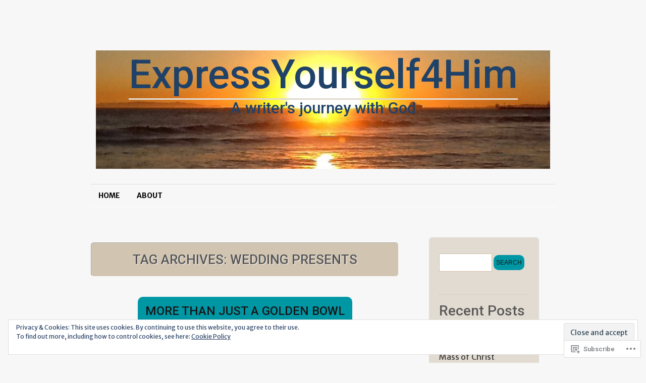

--- FILE ---
content_type: text/html; charset=UTF-8
request_url: https://expressyourself4him.com/tag/wedding-presents/
body_size: 24139
content:
<!DOCTYPE html>
<!--[if IE 7]>
<html id="ie7" lang="en">
<![endif]-->
<!--[if (!IE 7)]><!-->
<html lang="en">
<!--<![endif]-->
<head>
<meta charset="UTF-8" />
<title>wedding presents | ExpressYourself4Him</title>
<link rel="profile" href="http://gmpg.org/xfn/11" />
<link rel="pingback" href="https://expressyourself4him.com/xmlrpc.php" />
<script type="text/javascript">
  WebFontConfig = {"google":{"families":["Merriweather+Sans:r,i,b,bi:latin,latin-ext","Roboto:500:latin,latin-ext"]},"api_url":"https:\/\/fonts-api.wp.com\/css"};
  (function() {
    var wf = document.createElement('script');
    wf.src = '/wp-content/plugins/custom-fonts/js/webfont.js';
    wf.type = 'text/javascript';
    wf.async = 'true';
    var s = document.getElementsByTagName('script')[0];
    s.parentNode.insertBefore(wf, s);
	})();
</script><style id="jetpack-custom-fonts-css">.wf-active #site-description, .wf-active #site-title{font-family:"Roboto",sans-serif;font-weight:500;font-style:normal}.wf-active #site-title a{font-style:normal;font-weight:500}.wf-active #site-description{font-style:normal;font-weight:500}.wf-active body{font-family:"Merriweather Sans",sans-serif}.wf-active .comments-num{font-family:"Merriweather Sans",sans-serif}.wf-active .format-quote .entry p{font-family:"Merriweather Sans",sans-serif}.wf-active .format-quote .entry cite{font-family:"Merriweather Sans",sans-serif}.wf-active .widget-area{font-family:"Merriweather Sans",sans-serif}.wf-active #comments .comment-author cite{font-family:"Merriweather Sans",sans-serif}.wf-active h1, .wf-active h2, .wf-active h3, .wf-active h4, .wf-active h5, .wf-active h6{font-family:"Roboto",sans-serif;font-weight:500;font-style:normal}.wf-active #primary-content .post-title{font-style:normal;font-weight:500}.wf-active #primary-content .post-title a{font-weight:500;font-style:normal}.wf-active #primary-content .page-title, .wf-active #primary-content .single-title{font-style:normal;font-weight:500}.wf-active #primary-content .archive-title{font-style:normal;font-weight:500}.wf-active #author-info-title{font-weight:500;font-style:normal}.wf-active .entry h1, .wf-active .entry h2{font-style:normal;font-weight:500}.wf-active .entry h3{font-style:normal;font-weight:500}.wf-active .entry h4{font-style:normal;font-weight:500}.wf-active .entry h5{font-style:normal;font-weight:500}.wf-active .entry h6{font-style:normal;font-weight:500}.wf-active .entry thead th, .wf-active .entry tr th{font-weight:500;font-style:normal}.wf-active .widget-title{font-style:normal;font-weight:500;font-family:"Roboto",sans-serif}.wf-active #wp-calendar th{font-style:normal;font-weight:500}.wf-active #primary-content .error-page h1{font-style:normal;font-weight:500;font-family:"Roboto",sans-serif}.wf-active #primary-content .error-page h1 span{font-style:normal;font-weight:500}.wf-active .error-page dt{font-style:normal;font-weight:500;font-family:"Roboto",sans-serif}.wf-active #comments-title{font-weight:500;font-style:normal}.wf-active #reply-title{font-weight:500;font-style:normal}</style>
<meta name='robots' content='max-image-preview:large' />
<meta name="p:domain_verify" content="890f1ab57d7f7327ab6fbbc054203438" />

<!-- Async WordPress.com Remote Login -->
<script id="wpcom_remote_login_js">
var wpcom_remote_login_extra_auth = '';
function wpcom_remote_login_remove_dom_node_id( element_id ) {
	var dom_node = document.getElementById( element_id );
	if ( dom_node ) { dom_node.parentNode.removeChild( dom_node ); }
}
function wpcom_remote_login_remove_dom_node_classes( class_name ) {
	var dom_nodes = document.querySelectorAll( '.' + class_name );
	for ( var i = 0; i < dom_nodes.length; i++ ) {
		dom_nodes[ i ].parentNode.removeChild( dom_nodes[ i ] );
	}
}
function wpcom_remote_login_final_cleanup() {
	wpcom_remote_login_remove_dom_node_classes( "wpcom_remote_login_msg" );
	wpcom_remote_login_remove_dom_node_id( "wpcom_remote_login_key" );
	wpcom_remote_login_remove_dom_node_id( "wpcom_remote_login_validate" );
	wpcom_remote_login_remove_dom_node_id( "wpcom_remote_login_js" );
	wpcom_remote_login_remove_dom_node_id( "wpcom_request_access_iframe" );
	wpcom_remote_login_remove_dom_node_id( "wpcom_request_access_styles" );
}

// Watch for messages back from the remote login
window.addEventListener( "message", function( e ) {
	if ( e.origin === "https://r-login.wordpress.com" ) {
		var data = {};
		try {
			data = JSON.parse( e.data );
		} catch( e ) {
			wpcom_remote_login_final_cleanup();
			return;
		}

		if ( data.msg === 'LOGIN' ) {
			// Clean up the login check iframe
			wpcom_remote_login_remove_dom_node_id( "wpcom_remote_login_key" );

			var id_regex = new RegExp( /^[0-9]+$/ );
			var token_regex = new RegExp( /^.*|.*|.*$/ );
			if (
				token_regex.test( data.token )
				&& id_regex.test( data.wpcomid )
			) {
				// We have everything we need to ask for a login
				var script = document.createElement( "script" );
				script.setAttribute( "id", "wpcom_remote_login_validate" );
				script.src = '/remote-login.php?wpcom_remote_login=validate'
					+ '&wpcomid=' + data.wpcomid
					+ '&token=' + encodeURIComponent( data.token )
					+ '&host=' + window.location.protocol
					+ '//' + window.location.hostname
					+ '&postid=36573'
					+ '&is_singular=';
				document.body.appendChild( script );
			}

			return;
		}

		// Safari ITP, not logged in, so redirect
		if ( data.msg === 'LOGIN-REDIRECT' ) {
			window.location = 'https://wordpress.com/log-in?redirect_to=' + window.location.href;
			return;
		}

		// Safari ITP, storage access failed, remove the request
		if ( data.msg === 'LOGIN-REMOVE' ) {
			var css_zap = 'html { -webkit-transition: margin-top 1s; transition: margin-top 1s; } /* 9001 */ html { margin-top: 0 !important; } * html body { margin-top: 0 !important; } @media screen and ( max-width: 782px ) { html { margin-top: 0 !important; } * html body { margin-top: 0 !important; } }';
			var style_zap = document.createElement( 'style' );
			style_zap.type = 'text/css';
			style_zap.appendChild( document.createTextNode( css_zap ) );
			document.body.appendChild( style_zap );

			var e = document.getElementById( 'wpcom_request_access_iframe' );
			e.parentNode.removeChild( e );

			document.cookie = 'wordpress_com_login_access=denied; path=/; max-age=31536000';

			return;
		}

		// Safari ITP
		if ( data.msg === 'REQUEST_ACCESS' ) {
			console.log( 'request access: safari' );

			// Check ITP iframe enable/disable knob
			if ( wpcom_remote_login_extra_auth !== 'safari_itp_iframe' ) {
				return;
			}

			// If we are in a "private window" there is no ITP.
			var private_window = false;
			try {
				var opendb = window.openDatabase( null, null, null, null );
			} catch( e ) {
				private_window = true;
			}

			if ( private_window ) {
				console.log( 'private window' );
				return;
			}

			var iframe = document.createElement( 'iframe' );
			iframe.id = 'wpcom_request_access_iframe';
			iframe.setAttribute( 'scrolling', 'no' );
			iframe.setAttribute( 'sandbox', 'allow-storage-access-by-user-activation allow-scripts allow-same-origin allow-top-navigation-by-user-activation' );
			iframe.src = 'https://r-login.wordpress.com/remote-login.php?wpcom_remote_login=request_access&origin=' + encodeURIComponent( data.origin ) + '&wpcomid=' + encodeURIComponent( data.wpcomid );

			var css = 'html { -webkit-transition: margin-top 1s; transition: margin-top 1s; } /* 9001 */ html { margin-top: 46px !important; } * html body { margin-top: 46px !important; } @media screen and ( max-width: 660px ) { html { margin-top: 71px !important; } * html body { margin-top: 71px !important; } #wpcom_request_access_iframe { display: block; height: 71px !important; } } #wpcom_request_access_iframe { border: 0px; height: 46px; position: fixed; top: 0; left: 0; width: 100%; min-width: 100%; z-index: 99999; background: #23282d; } ';

			var style = document.createElement( 'style' );
			style.type = 'text/css';
			style.id = 'wpcom_request_access_styles';
			style.appendChild( document.createTextNode( css ) );
			document.body.appendChild( style );

			document.body.appendChild( iframe );
		}

		if ( data.msg === 'DONE' ) {
			wpcom_remote_login_final_cleanup();
		}
	}
}, false );

// Inject the remote login iframe after the page has had a chance to load
// more critical resources
window.addEventListener( "DOMContentLoaded", function( e ) {
	var iframe = document.createElement( "iframe" );
	iframe.style.display = "none";
	iframe.setAttribute( "scrolling", "no" );
	iframe.setAttribute( "id", "wpcom_remote_login_key" );
	iframe.src = "https://r-login.wordpress.com/remote-login.php"
		+ "?wpcom_remote_login=key"
		+ "&origin=aHR0cHM6Ly9leHByZXNzeW91cnNlbGY0aGltLmNvbQ%3D%3D"
		+ "&wpcomid=32911918"
		+ "&time=" + Math.floor( Date.now() / 1000 );
	document.body.appendChild( iframe );
}, false );
</script>
<link rel='dns-prefetch' href='//s0.wp.com' />
<link rel="alternate" type="application/rss+xml" title="ExpressYourself4Him &raquo; Feed" href="https://expressyourself4him.com/feed/" />
<link rel="alternate" type="application/rss+xml" title="ExpressYourself4Him &raquo; Comments Feed" href="https://expressyourself4him.com/comments/feed/" />
<link rel="alternate" type="application/rss+xml" title="ExpressYourself4Him &raquo; wedding presents Tag Feed" href="https://expressyourself4him.com/tag/wedding-presents/feed/" />
	<script type="text/javascript">
		/* <![CDATA[ */
		function addLoadEvent(func) {
			var oldonload = window.onload;
			if (typeof window.onload != 'function') {
				window.onload = func;
			} else {
				window.onload = function () {
					oldonload();
					func();
				}
			}
		}
		/* ]]> */
	</script>
	<link crossorigin='anonymous' rel='stylesheet' id='all-css-0-1' href='/_static/??-eJx9jUEOwjAMBD9EsKpGohfEW0IwxU3iGOwo6u+JekYcVzs7C11crGzIBqU5yW0lVuj0WNEUsI22JkKXQwfDIjkYKqjtGc9R9QS/BZnSwDY0CTG5I/3DiZ/EZDvYC8sYSrsPxbvVD8Xj51au08XPyzL7yW9fuPpDmA==&cssminify=yes' type='text/css' media='all' />
<style id='wp-emoji-styles-inline-css'>

	img.wp-smiley, img.emoji {
		display: inline !important;
		border: none !important;
		box-shadow: none !important;
		height: 1em !important;
		width: 1em !important;
		margin: 0 0.07em !important;
		vertical-align: -0.1em !important;
		background: none !important;
		padding: 0 !important;
	}
/*# sourceURL=wp-emoji-styles-inline-css */
</style>
<link crossorigin='anonymous' rel='stylesheet' id='all-css-2-1' href='/wp-content/plugins/gutenberg-core/v22.2.0/build/styles/block-library/style.css?m=1764855221i&cssminify=yes' type='text/css' media='all' />
<style id='wp-block-library-inline-css'>
.has-text-align-justify {
	text-align:justify;
}
.has-text-align-justify{text-align:justify;}

/*# sourceURL=wp-block-library-inline-css */
</style><style id='wp-block-embed-inline-css'>
.wp-block-embed.alignleft,.wp-block-embed.alignright,.wp-block[data-align=left]>[data-type="core/embed"],.wp-block[data-align=right]>[data-type="core/embed"]{max-width:360px;width:100%}.wp-block-embed.alignleft .wp-block-embed__wrapper,.wp-block-embed.alignright .wp-block-embed__wrapper,.wp-block[data-align=left]>[data-type="core/embed"] .wp-block-embed__wrapper,.wp-block[data-align=right]>[data-type="core/embed"] .wp-block-embed__wrapper{min-width:280px}.wp-block-cover .wp-block-embed{min-height:240px;min-width:320px}.wp-block-group.is-layout-flex .wp-block-embed{flex:1 1 0%;min-width:0}.wp-block-embed{overflow-wrap:break-word}.wp-block-embed :where(figcaption){margin-bottom:1em;margin-top:.5em}.wp-block-embed iframe{max-width:100%}.wp-block-embed__wrapper{position:relative}.wp-embed-responsive .wp-has-aspect-ratio .wp-block-embed__wrapper:before{content:"";display:block;padding-top:50%}.wp-embed-responsive .wp-has-aspect-ratio iframe{bottom:0;height:100%;left:0;position:absolute;right:0;top:0;width:100%}.wp-embed-responsive .wp-embed-aspect-21-9 .wp-block-embed__wrapper:before{padding-top:42.85%}.wp-embed-responsive .wp-embed-aspect-18-9 .wp-block-embed__wrapper:before{padding-top:50%}.wp-embed-responsive .wp-embed-aspect-16-9 .wp-block-embed__wrapper:before{padding-top:56.25%}.wp-embed-responsive .wp-embed-aspect-4-3 .wp-block-embed__wrapper:before{padding-top:75%}.wp-embed-responsive .wp-embed-aspect-1-1 .wp-block-embed__wrapper:before{padding-top:100%}.wp-embed-responsive .wp-embed-aspect-9-16 .wp-block-embed__wrapper:before{padding-top:177.77%}.wp-embed-responsive .wp-embed-aspect-1-2 .wp-block-embed__wrapper:before{padding-top:200%}
/*# sourceURL=/wp-content/plugins/gutenberg-core/v22.2.0/build/styles/block-library/embed/style.css */
</style>
<style id='wp-block-paragraph-inline-css'>
.is-small-text{font-size:.875em}.is-regular-text{font-size:1em}.is-large-text{font-size:2.25em}.is-larger-text{font-size:3em}.has-drop-cap:not(:focus):first-letter{float:left;font-size:8.4em;font-style:normal;font-weight:100;line-height:.68;margin:.05em .1em 0 0;text-transform:uppercase}body.rtl .has-drop-cap:not(:focus):first-letter{float:none;margin-left:.1em}p.has-drop-cap.has-background{overflow:hidden}:root :where(p.has-background){padding:1.25em 2.375em}:where(p.has-text-color:not(.has-link-color)) a{color:inherit}p.has-text-align-left[style*="writing-mode:vertical-lr"],p.has-text-align-right[style*="writing-mode:vertical-rl"]{rotate:180deg}
/*# sourceURL=/wp-content/plugins/gutenberg-core/v22.2.0/build/styles/block-library/paragraph/style.css */
</style>
<style id='global-styles-inline-css'>
:root{--wp--preset--aspect-ratio--square: 1;--wp--preset--aspect-ratio--4-3: 4/3;--wp--preset--aspect-ratio--3-4: 3/4;--wp--preset--aspect-ratio--3-2: 3/2;--wp--preset--aspect-ratio--2-3: 2/3;--wp--preset--aspect-ratio--16-9: 16/9;--wp--preset--aspect-ratio--9-16: 9/16;--wp--preset--color--black: #000000;--wp--preset--color--cyan-bluish-gray: #abb8c3;--wp--preset--color--white: #ffffff;--wp--preset--color--pale-pink: #f78da7;--wp--preset--color--vivid-red: #cf2e2e;--wp--preset--color--luminous-vivid-orange: #ff6900;--wp--preset--color--luminous-vivid-amber: #fcb900;--wp--preset--color--light-green-cyan: #7bdcb5;--wp--preset--color--vivid-green-cyan: #00d084;--wp--preset--color--pale-cyan-blue: #8ed1fc;--wp--preset--color--vivid-cyan-blue: #0693e3;--wp--preset--color--vivid-purple: #9b51e0;--wp--preset--gradient--vivid-cyan-blue-to-vivid-purple: linear-gradient(135deg,rgb(6,147,227) 0%,rgb(155,81,224) 100%);--wp--preset--gradient--light-green-cyan-to-vivid-green-cyan: linear-gradient(135deg,rgb(122,220,180) 0%,rgb(0,208,130) 100%);--wp--preset--gradient--luminous-vivid-amber-to-luminous-vivid-orange: linear-gradient(135deg,rgb(252,185,0) 0%,rgb(255,105,0) 100%);--wp--preset--gradient--luminous-vivid-orange-to-vivid-red: linear-gradient(135deg,rgb(255,105,0) 0%,rgb(207,46,46) 100%);--wp--preset--gradient--very-light-gray-to-cyan-bluish-gray: linear-gradient(135deg,rgb(238,238,238) 0%,rgb(169,184,195) 100%);--wp--preset--gradient--cool-to-warm-spectrum: linear-gradient(135deg,rgb(74,234,220) 0%,rgb(151,120,209) 20%,rgb(207,42,186) 40%,rgb(238,44,130) 60%,rgb(251,105,98) 80%,rgb(254,248,76) 100%);--wp--preset--gradient--blush-light-purple: linear-gradient(135deg,rgb(255,206,236) 0%,rgb(152,150,240) 100%);--wp--preset--gradient--blush-bordeaux: linear-gradient(135deg,rgb(254,205,165) 0%,rgb(254,45,45) 50%,rgb(107,0,62) 100%);--wp--preset--gradient--luminous-dusk: linear-gradient(135deg,rgb(255,203,112) 0%,rgb(199,81,192) 50%,rgb(65,88,208) 100%);--wp--preset--gradient--pale-ocean: linear-gradient(135deg,rgb(255,245,203) 0%,rgb(182,227,212) 50%,rgb(51,167,181) 100%);--wp--preset--gradient--electric-grass: linear-gradient(135deg,rgb(202,248,128) 0%,rgb(113,206,126) 100%);--wp--preset--gradient--midnight: linear-gradient(135deg,rgb(2,3,129) 0%,rgb(40,116,252) 100%);--wp--preset--font-size--small: 13px;--wp--preset--font-size--medium: 20px;--wp--preset--font-size--large: 36px;--wp--preset--font-size--x-large: 42px;--wp--preset--font-family--albert-sans: 'Albert Sans', sans-serif;--wp--preset--font-family--alegreya: Alegreya, serif;--wp--preset--font-family--arvo: Arvo, serif;--wp--preset--font-family--bodoni-moda: 'Bodoni Moda', serif;--wp--preset--font-family--bricolage-grotesque: 'Bricolage Grotesque', sans-serif;--wp--preset--font-family--cabin: Cabin, sans-serif;--wp--preset--font-family--chivo: Chivo, sans-serif;--wp--preset--font-family--commissioner: Commissioner, sans-serif;--wp--preset--font-family--cormorant: Cormorant, serif;--wp--preset--font-family--courier-prime: 'Courier Prime', monospace;--wp--preset--font-family--crimson-pro: 'Crimson Pro', serif;--wp--preset--font-family--dm-mono: 'DM Mono', monospace;--wp--preset--font-family--dm-sans: 'DM Sans', sans-serif;--wp--preset--font-family--dm-serif-display: 'DM Serif Display', serif;--wp--preset--font-family--domine: Domine, serif;--wp--preset--font-family--eb-garamond: 'EB Garamond', serif;--wp--preset--font-family--epilogue: Epilogue, sans-serif;--wp--preset--font-family--fahkwang: Fahkwang, sans-serif;--wp--preset--font-family--figtree: Figtree, sans-serif;--wp--preset--font-family--fira-sans: 'Fira Sans', sans-serif;--wp--preset--font-family--fjalla-one: 'Fjalla One', sans-serif;--wp--preset--font-family--fraunces: Fraunces, serif;--wp--preset--font-family--gabarito: Gabarito, system-ui;--wp--preset--font-family--ibm-plex-mono: 'IBM Plex Mono', monospace;--wp--preset--font-family--ibm-plex-sans: 'IBM Plex Sans', sans-serif;--wp--preset--font-family--ibarra-real-nova: 'Ibarra Real Nova', serif;--wp--preset--font-family--instrument-serif: 'Instrument Serif', serif;--wp--preset--font-family--inter: Inter, sans-serif;--wp--preset--font-family--josefin-sans: 'Josefin Sans', sans-serif;--wp--preset--font-family--jost: Jost, sans-serif;--wp--preset--font-family--libre-baskerville: 'Libre Baskerville', serif;--wp--preset--font-family--libre-franklin: 'Libre Franklin', sans-serif;--wp--preset--font-family--literata: Literata, serif;--wp--preset--font-family--lora: Lora, serif;--wp--preset--font-family--merriweather: Merriweather, serif;--wp--preset--font-family--montserrat: Montserrat, sans-serif;--wp--preset--font-family--newsreader: Newsreader, serif;--wp--preset--font-family--noto-sans-mono: 'Noto Sans Mono', sans-serif;--wp--preset--font-family--nunito: Nunito, sans-serif;--wp--preset--font-family--open-sans: 'Open Sans', sans-serif;--wp--preset--font-family--overpass: Overpass, sans-serif;--wp--preset--font-family--pt-serif: 'PT Serif', serif;--wp--preset--font-family--petrona: Petrona, serif;--wp--preset--font-family--piazzolla: Piazzolla, serif;--wp--preset--font-family--playfair-display: 'Playfair Display', serif;--wp--preset--font-family--plus-jakarta-sans: 'Plus Jakarta Sans', sans-serif;--wp--preset--font-family--poppins: Poppins, sans-serif;--wp--preset--font-family--raleway: Raleway, sans-serif;--wp--preset--font-family--roboto: Roboto, sans-serif;--wp--preset--font-family--roboto-slab: 'Roboto Slab', serif;--wp--preset--font-family--rubik: Rubik, sans-serif;--wp--preset--font-family--rufina: Rufina, serif;--wp--preset--font-family--sora: Sora, sans-serif;--wp--preset--font-family--source-sans-3: 'Source Sans 3', sans-serif;--wp--preset--font-family--source-serif-4: 'Source Serif 4', serif;--wp--preset--font-family--space-mono: 'Space Mono', monospace;--wp--preset--font-family--syne: Syne, sans-serif;--wp--preset--font-family--texturina: Texturina, serif;--wp--preset--font-family--urbanist: Urbanist, sans-serif;--wp--preset--font-family--work-sans: 'Work Sans', sans-serif;--wp--preset--spacing--20: 0.44rem;--wp--preset--spacing--30: 0.67rem;--wp--preset--spacing--40: 1rem;--wp--preset--spacing--50: 1.5rem;--wp--preset--spacing--60: 2.25rem;--wp--preset--spacing--70: 3.38rem;--wp--preset--spacing--80: 5.06rem;--wp--preset--shadow--natural: 6px 6px 9px rgba(0, 0, 0, 0.2);--wp--preset--shadow--deep: 12px 12px 50px rgba(0, 0, 0, 0.4);--wp--preset--shadow--sharp: 6px 6px 0px rgba(0, 0, 0, 0.2);--wp--preset--shadow--outlined: 6px 6px 0px -3px rgb(255, 255, 255), 6px 6px rgb(0, 0, 0);--wp--preset--shadow--crisp: 6px 6px 0px rgb(0, 0, 0);}:where(.is-layout-flex){gap: 0.5em;}:where(.is-layout-grid){gap: 0.5em;}body .is-layout-flex{display: flex;}.is-layout-flex{flex-wrap: wrap;align-items: center;}.is-layout-flex > :is(*, div){margin: 0;}body .is-layout-grid{display: grid;}.is-layout-grid > :is(*, div){margin: 0;}:where(.wp-block-columns.is-layout-flex){gap: 2em;}:where(.wp-block-columns.is-layout-grid){gap: 2em;}:where(.wp-block-post-template.is-layout-flex){gap: 1.25em;}:where(.wp-block-post-template.is-layout-grid){gap: 1.25em;}.has-black-color{color: var(--wp--preset--color--black) !important;}.has-cyan-bluish-gray-color{color: var(--wp--preset--color--cyan-bluish-gray) !important;}.has-white-color{color: var(--wp--preset--color--white) !important;}.has-pale-pink-color{color: var(--wp--preset--color--pale-pink) !important;}.has-vivid-red-color{color: var(--wp--preset--color--vivid-red) !important;}.has-luminous-vivid-orange-color{color: var(--wp--preset--color--luminous-vivid-orange) !important;}.has-luminous-vivid-amber-color{color: var(--wp--preset--color--luminous-vivid-amber) !important;}.has-light-green-cyan-color{color: var(--wp--preset--color--light-green-cyan) !important;}.has-vivid-green-cyan-color{color: var(--wp--preset--color--vivid-green-cyan) !important;}.has-pale-cyan-blue-color{color: var(--wp--preset--color--pale-cyan-blue) !important;}.has-vivid-cyan-blue-color{color: var(--wp--preset--color--vivid-cyan-blue) !important;}.has-vivid-purple-color{color: var(--wp--preset--color--vivid-purple) !important;}.has-black-background-color{background-color: var(--wp--preset--color--black) !important;}.has-cyan-bluish-gray-background-color{background-color: var(--wp--preset--color--cyan-bluish-gray) !important;}.has-white-background-color{background-color: var(--wp--preset--color--white) !important;}.has-pale-pink-background-color{background-color: var(--wp--preset--color--pale-pink) !important;}.has-vivid-red-background-color{background-color: var(--wp--preset--color--vivid-red) !important;}.has-luminous-vivid-orange-background-color{background-color: var(--wp--preset--color--luminous-vivid-orange) !important;}.has-luminous-vivid-amber-background-color{background-color: var(--wp--preset--color--luminous-vivid-amber) !important;}.has-light-green-cyan-background-color{background-color: var(--wp--preset--color--light-green-cyan) !important;}.has-vivid-green-cyan-background-color{background-color: var(--wp--preset--color--vivid-green-cyan) !important;}.has-pale-cyan-blue-background-color{background-color: var(--wp--preset--color--pale-cyan-blue) !important;}.has-vivid-cyan-blue-background-color{background-color: var(--wp--preset--color--vivid-cyan-blue) !important;}.has-vivid-purple-background-color{background-color: var(--wp--preset--color--vivid-purple) !important;}.has-black-border-color{border-color: var(--wp--preset--color--black) !important;}.has-cyan-bluish-gray-border-color{border-color: var(--wp--preset--color--cyan-bluish-gray) !important;}.has-white-border-color{border-color: var(--wp--preset--color--white) !important;}.has-pale-pink-border-color{border-color: var(--wp--preset--color--pale-pink) !important;}.has-vivid-red-border-color{border-color: var(--wp--preset--color--vivid-red) !important;}.has-luminous-vivid-orange-border-color{border-color: var(--wp--preset--color--luminous-vivid-orange) !important;}.has-luminous-vivid-amber-border-color{border-color: var(--wp--preset--color--luminous-vivid-amber) !important;}.has-light-green-cyan-border-color{border-color: var(--wp--preset--color--light-green-cyan) !important;}.has-vivid-green-cyan-border-color{border-color: var(--wp--preset--color--vivid-green-cyan) !important;}.has-pale-cyan-blue-border-color{border-color: var(--wp--preset--color--pale-cyan-blue) !important;}.has-vivid-cyan-blue-border-color{border-color: var(--wp--preset--color--vivid-cyan-blue) !important;}.has-vivid-purple-border-color{border-color: var(--wp--preset--color--vivid-purple) !important;}.has-vivid-cyan-blue-to-vivid-purple-gradient-background{background: var(--wp--preset--gradient--vivid-cyan-blue-to-vivid-purple) !important;}.has-light-green-cyan-to-vivid-green-cyan-gradient-background{background: var(--wp--preset--gradient--light-green-cyan-to-vivid-green-cyan) !important;}.has-luminous-vivid-amber-to-luminous-vivid-orange-gradient-background{background: var(--wp--preset--gradient--luminous-vivid-amber-to-luminous-vivid-orange) !important;}.has-luminous-vivid-orange-to-vivid-red-gradient-background{background: var(--wp--preset--gradient--luminous-vivid-orange-to-vivid-red) !important;}.has-very-light-gray-to-cyan-bluish-gray-gradient-background{background: var(--wp--preset--gradient--very-light-gray-to-cyan-bluish-gray) !important;}.has-cool-to-warm-spectrum-gradient-background{background: var(--wp--preset--gradient--cool-to-warm-spectrum) !important;}.has-blush-light-purple-gradient-background{background: var(--wp--preset--gradient--blush-light-purple) !important;}.has-blush-bordeaux-gradient-background{background: var(--wp--preset--gradient--blush-bordeaux) !important;}.has-luminous-dusk-gradient-background{background: var(--wp--preset--gradient--luminous-dusk) !important;}.has-pale-ocean-gradient-background{background: var(--wp--preset--gradient--pale-ocean) !important;}.has-electric-grass-gradient-background{background: var(--wp--preset--gradient--electric-grass) !important;}.has-midnight-gradient-background{background: var(--wp--preset--gradient--midnight) !important;}.has-small-font-size{font-size: var(--wp--preset--font-size--small) !important;}.has-medium-font-size{font-size: var(--wp--preset--font-size--medium) !important;}.has-large-font-size{font-size: var(--wp--preset--font-size--large) !important;}.has-x-large-font-size{font-size: var(--wp--preset--font-size--x-large) !important;}.has-albert-sans-font-family{font-family: var(--wp--preset--font-family--albert-sans) !important;}.has-alegreya-font-family{font-family: var(--wp--preset--font-family--alegreya) !important;}.has-arvo-font-family{font-family: var(--wp--preset--font-family--arvo) !important;}.has-bodoni-moda-font-family{font-family: var(--wp--preset--font-family--bodoni-moda) !important;}.has-bricolage-grotesque-font-family{font-family: var(--wp--preset--font-family--bricolage-grotesque) !important;}.has-cabin-font-family{font-family: var(--wp--preset--font-family--cabin) !important;}.has-chivo-font-family{font-family: var(--wp--preset--font-family--chivo) !important;}.has-commissioner-font-family{font-family: var(--wp--preset--font-family--commissioner) !important;}.has-cormorant-font-family{font-family: var(--wp--preset--font-family--cormorant) !important;}.has-courier-prime-font-family{font-family: var(--wp--preset--font-family--courier-prime) !important;}.has-crimson-pro-font-family{font-family: var(--wp--preset--font-family--crimson-pro) !important;}.has-dm-mono-font-family{font-family: var(--wp--preset--font-family--dm-mono) !important;}.has-dm-sans-font-family{font-family: var(--wp--preset--font-family--dm-sans) !important;}.has-dm-serif-display-font-family{font-family: var(--wp--preset--font-family--dm-serif-display) !important;}.has-domine-font-family{font-family: var(--wp--preset--font-family--domine) !important;}.has-eb-garamond-font-family{font-family: var(--wp--preset--font-family--eb-garamond) !important;}.has-epilogue-font-family{font-family: var(--wp--preset--font-family--epilogue) !important;}.has-fahkwang-font-family{font-family: var(--wp--preset--font-family--fahkwang) !important;}.has-figtree-font-family{font-family: var(--wp--preset--font-family--figtree) !important;}.has-fira-sans-font-family{font-family: var(--wp--preset--font-family--fira-sans) !important;}.has-fjalla-one-font-family{font-family: var(--wp--preset--font-family--fjalla-one) !important;}.has-fraunces-font-family{font-family: var(--wp--preset--font-family--fraunces) !important;}.has-gabarito-font-family{font-family: var(--wp--preset--font-family--gabarito) !important;}.has-ibm-plex-mono-font-family{font-family: var(--wp--preset--font-family--ibm-plex-mono) !important;}.has-ibm-plex-sans-font-family{font-family: var(--wp--preset--font-family--ibm-plex-sans) !important;}.has-ibarra-real-nova-font-family{font-family: var(--wp--preset--font-family--ibarra-real-nova) !important;}.has-instrument-serif-font-family{font-family: var(--wp--preset--font-family--instrument-serif) !important;}.has-inter-font-family{font-family: var(--wp--preset--font-family--inter) !important;}.has-josefin-sans-font-family{font-family: var(--wp--preset--font-family--josefin-sans) !important;}.has-jost-font-family{font-family: var(--wp--preset--font-family--jost) !important;}.has-libre-baskerville-font-family{font-family: var(--wp--preset--font-family--libre-baskerville) !important;}.has-libre-franklin-font-family{font-family: var(--wp--preset--font-family--libre-franklin) !important;}.has-literata-font-family{font-family: var(--wp--preset--font-family--literata) !important;}.has-lora-font-family{font-family: var(--wp--preset--font-family--lora) !important;}.has-merriweather-font-family{font-family: var(--wp--preset--font-family--merriweather) !important;}.has-montserrat-font-family{font-family: var(--wp--preset--font-family--montserrat) !important;}.has-newsreader-font-family{font-family: var(--wp--preset--font-family--newsreader) !important;}.has-noto-sans-mono-font-family{font-family: var(--wp--preset--font-family--noto-sans-mono) !important;}.has-nunito-font-family{font-family: var(--wp--preset--font-family--nunito) !important;}.has-open-sans-font-family{font-family: var(--wp--preset--font-family--open-sans) !important;}.has-overpass-font-family{font-family: var(--wp--preset--font-family--overpass) !important;}.has-pt-serif-font-family{font-family: var(--wp--preset--font-family--pt-serif) !important;}.has-petrona-font-family{font-family: var(--wp--preset--font-family--petrona) !important;}.has-piazzolla-font-family{font-family: var(--wp--preset--font-family--piazzolla) !important;}.has-playfair-display-font-family{font-family: var(--wp--preset--font-family--playfair-display) !important;}.has-plus-jakarta-sans-font-family{font-family: var(--wp--preset--font-family--plus-jakarta-sans) !important;}.has-poppins-font-family{font-family: var(--wp--preset--font-family--poppins) !important;}.has-raleway-font-family{font-family: var(--wp--preset--font-family--raleway) !important;}.has-roboto-font-family{font-family: var(--wp--preset--font-family--roboto) !important;}.has-roboto-slab-font-family{font-family: var(--wp--preset--font-family--roboto-slab) !important;}.has-rubik-font-family{font-family: var(--wp--preset--font-family--rubik) !important;}.has-rufina-font-family{font-family: var(--wp--preset--font-family--rufina) !important;}.has-sora-font-family{font-family: var(--wp--preset--font-family--sora) !important;}.has-source-sans-3-font-family{font-family: var(--wp--preset--font-family--source-sans-3) !important;}.has-source-serif-4-font-family{font-family: var(--wp--preset--font-family--source-serif-4) !important;}.has-space-mono-font-family{font-family: var(--wp--preset--font-family--space-mono) !important;}.has-syne-font-family{font-family: var(--wp--preset--font-family--syne) !important;}.has-texturina-font-family{font-family: var(--wp--preset--font-family--texturina) !important;}.has-urbanist-font-family{font-family: var(--wp--preset--font-family--urbanist) !important;}.has-work-sans-font-family{font-family: var(--wp--preset--font-family--work-sans) !important;}
/*# sourceURL=global-styles-inline-css */
</style>

<style id='classic-theme-styles-inline-css'>
/*! This file is auto-generated */
.wp-block-button__link{color:#fff;background-color:#32373c;border-radius:9999px;box-shadow:none;text-decoration:none;padding:calc(.667em + 2px) calc(1.333em + 2px);font-size:1.125em}.wp-block-file__button{background:#32373c;color:#fff;text-decoration:none}
/*# sourceURL=/wp-includes/css/classic-themes.min.css */
</style>
<link crossorigin='anonymous' rel='stylesheet' id='all-css-4-1' href='/_static/??-eJyFj9sKAjEMRH/IbKyKlwfxW7rduEbbbW1aF//eiOAFQV9CMswZMjgmcHEoNBRMvvY8CLrY+uhOgrPGrBsDwiF5gkyXZoEdS3k6QMrVU+NEJvgWFCq8sjKpHpItd0egji15Cmr7hY1JGWjblEkEdAauAcpBQfniHjKm2qLnc42ZHeHfzzJph17XHtX1dv6CeoqgzW3hOHwcsPeW8x3dha1ZLc1yM50vzPEGdgeCjg==&cssminify=yes' type='text/css' media='all' />
<link crossorigin='anonymous' rel='stylesheet' id='print-css-5-1' href='/wp-content/mu-plugins/global-print/global-print.css?m=1465851035i&cssminify=yes' type='text/css' media='print' />
<style id='jetpack-global-styles-frontend-style-inline-css'>
:root { --font-headings: unset; --font-base: unset; --font-headings-default: -apple-system,BlinkMacSystemFont,"Segoe UI",Roboto,Oxygen-Sans,Ubuntu,Cantarell,"Helvetica Neue",sans-serif; --font-base-default: -apple-system,BlinkMacSystemFont,"Segoe UI",Roboto,Oxygen-Sans,Ubuntu,Cantarell,"Helvetica Neue",sans-serif;}
/*# sourceURL=jetpack-global-styles-frontend-style-inline-css */
</style>
<link crossorigin='anonymous' rel='stylesheet' id='all-css-8-1' href='/_static/??-eJyNjcEKwjAQRH/IuFRT6kX8FNkmS5K6yQY3Qfx7bfEiXrwM82B4A49qnJRGpUHupnIPqSgs1Cq624chi6zhO5OCRryTR++fW00l7J3qDv43XVNxoOISsmEJol/wY2uR8vs3WggsM/I6uOTzMI3Hw8lOg11eUT1JKA==&cssminify=yes' type='text/css' media='all' />
<script type="text/javascript" id="wpcom-actionbar-placeholder-js-extra">
/* <![CDATA[ */
var actionbardata = {"siteID":"32911918","postID":"0","siteURL":"https://expressyourself4him.com","xhrURL":"https://expressyourself4him.com/wp-admin/admin-ajax.php","nonce":"9ec3d00049","isLoggedIn":"","statusMessage":"","subsEmailDefault":"instantly","proxyScriptUrl":"https://s0.wp.com/wp-content/js/wpcom-proxy-request.js?m=1513050504i&amp;ver=20211021","i18n":{"followedText":"New posts from this site will now appear in your \u003Ca href=\"https://wordpress.com/reader\"\u003EReader\u003C/a\u003E","foldBar":"Collapse this bar","unfoldBar":"Expand this bar","shortLinkCopied":"Shortlink copied to clipboard."}};
//# sourceURL=wpcom-actionbar-placeholder-js-extra
/* ]]> */
</script>
<script type="text/javascript" id="jetpack-mu-wpcom-settings-js-before">
/* <![CDATA[ */
var JETPACK_MU_WPCOM_SETTINGS = {"assetsUrl":"https://s0.wp.com/wp-content/mu-plugins/jetpack-mu-wpcom-plugin/moon/jetpack_vendor/automattic/jetpack-mu-wpcom/src/build/"};
//# sourceURL=jetpack-mu-wpcom-settings-js-before
/* ]]> */
</script>
<script crossorigin='anonymous' type='text/javascript'  src='/_static/??/wp-content/js/rlt-proxy.js,/wp-content/blog-plugins/wordads-classes/js/cmp/v2/cmp-non-gdpr.js?m=1720530689j'></script>
<script type="text/javascript" id="rlt-proxy-js-after">
/* <![CDATA[ */
	rltInitialize( {"token":null,"iframeOrigins":["https:\/\/widgets.wp.com"]} );
//# sourceURL=rlt-proxy-js-after
/* ]]> */
</script>
<link rel="EditURI" type="application/rsd+xml" title="RSD" href="https://expressyourself4him.wordpress.com/xmlrpc.php?rsd" />
<meta name="generator" content="WordPress.com" />

<!-- Jetpack Open Graph Tags -->
<meta property="og:type" content="website" />
<meta property="og:title" content="wedding presents &#8211; ExpressYourself4Him" />
<meta property="og:url" content="https://expressyourself4him.com/tag/wedding-presents/" />
<meta property="og:site_name" content="ExpressYourself4Him" />
<meta property="og:image" content="https://s0.wp.com/i/blank.jpg?m=1383295312i" />
<meta property="og:image:width" content="200" />
<meta property="og:image:height" content="200" />
<meta property="og:image:alt" content="" />
<meta property="og:locale" content="en_US" />
<meta name="twitter:creator" content="@express4him" />
<meta name="twitter:site" content="@express4him" />

<!-- End Jetpack Open Graph Tags -->
<link rel="shortcut icon" type="image/x-icon" href="https://s0.wp.com/i/favicon.ico?m=1713425267i" sizes="16x16 24x24 32x32 48x48" />
<link rel="icon" type="image/x-icon" href="https://s0.wp.com/i/favicon.ico?m=1713425267i" sizes="16x16 24x24 32x32 48x48" />
<link rel="apple-touch-icon" href="https://s0.wp.com/i/webclip.png?m=1713868326i" />
<link rel='openid.server' href='https://expressyourself4him.com/?openidserver=1' />
<link rel='openid.delegate' href='https://expressyourself4him.com/' />
<link rel="search" type="application/opensearchdescription+xml" href="https://expressyourself4him.com/osd.xml" title="ExpressYourself4Him" />
<link rel="search" type="application/opensearchdescription+xml" href="https://s1.wp.com/opensearch.xml" title="WordPress.com" />
<meta name="theme-color" content="#f7f7f7" />
	<style type="text/css">
		body,
		#canvas,
		.nav-previous a,
		.previous-image a,
		.nav-next a,
		.next-image a,
		#secondary-content {
			background: none;
		}
		#secondary-content {
			border-width: 0;
		}
		.nav-previous a,
		.previous-image a,
		.nav-next a,
		.next-image a {
			padding: 0;
		}
		.meta-nav {
			display: inline;
		}
	</style>
	 <meta name="description" content="Posts about wedding presents written by expressyourself4him" />
	<style type="text/css">
			#branding {
			background: url(https://expressyourself4him.com/wp-content/uploads/2018/02/cropped-image11.jpg);
			margin: 30px auto;
			width: 900px;
			height: 235px;
		}
		#canvas {
			background: none;
		}
			#site-title a,
		#site-description {
			background: none !important;
			color: #204268 !important;
			line-height: 1.2 !important;
			text-shadow: none;
		}
		</style>
	<style type="text/css" id="custom-background-css">
body.custom-background { background-color: #f7f7f7; }
</style>
			<script type="text/javascript">

			window.doNotSellCallback = function() {

				var linkElements = [
					'a[href="https://wordpress.com/?ref=footer_blog"]',
					'a[href="https://wordpress.com/?ref=footer_website"]',
					'a[href="https://wordpress.com/?ref=vertical_footer"]',
					'a[href^="https://wordpress.com/?ref=footer_segment_"]',
				].join(',');

				var dnsLink = document.createElement( 'a' );
				dnsLink.href = 'https://wordpress.com/advertising-program-optout/';
				dnsLink.classList.add( 'do-not-sell-link' );
				dnsLink.rel = 'nofollow';
				dnsLink.style.marginLeft = '0.5em';
				dnsLink.textContent = 'Do Not Sell or Share My Personal Information';

				var creditLinks = document.querySelectorAll( linkElements );

				if ( 0 === creditLinks.length ) {
					return false;
				}

				Array.prototype.forEach.call( creditLinks, function( el ) {
					el.insertAdjacentElement( 'afterend', dnsLink );
				});

				return true;
			};

		</script>
		<style type="text/css" id="custom-colors-css">	#canvas,
	.post-wrapper,
	#nav,
	.nav-previous a, .previous-image a,
	.nav-next a, .next-image a {
		background-image: none;
	}
	.nav-previous a, .previous-image a,
	.nav-next a, .next-image a {
		padding-left: 0
		padding-right: 0;
	}
	#nav {
		border-top-style: solid;
		border-top-width: 1px;
	}
	#site-title a,
	#primary-content .post-title a,
	.entry h1, .entry h2, .entry h3, .entry h4,
	.widget-title,
	.widget-area a,
	#primary-content .single-title, #primary-content .page-title,
	#author-info-title {
		text-shadow: none;
	}
	#site-title a {
		background-image: none;
		border-bottom-width: 3px;
		border-bottom-style: solid;
	}
	.bypostauthor {
		background: rgba(0,0,0,0.2) !important;
		border-color: rgba(0,0,0,0.2) !important;
	}
body { color: #121212;}
#author-description { color: #121212;}
#comments li { color: #121212;}
#primary-content .post-title a { color: #161616;}
#primary-content .post-title a:hover { color: #000000;}
input[type="submit"] { color: #161616;}
#comments .comment .comment-reply-link { color: #161616;}
.widget-area { color: #595959;}
.post-meta, .post-meta a { color: #666666;}
#primary-content .date small { color: #666666;}
#primary-content .date small a { color: #666666;}
#primary-content .date small a { border-color: #666666;}
blockquote { color: #595959;}
#author-info-title { color: #595959;}
#comments .comment-meta, #comments .comment-meta a, .nopassword, .subscribe-label { olor: #666666;}
.widget-area ul ul a { color: #393939;}
#primary-content .single-title, #primary-content .page-title { color: #393939;}
#nav ul ul a { color: #000000;}
body { background: #f7f7f7;}
#nav .current_page_item a { background-color: #DDDDDD;}
#nav ul ul a { background-color: #DDDDDD;}
#nav li:hover > a,#nav ul ul :hover > a { background-color: #DDDDDD;}
#primary-content .date small { background: #f7f7f7;}
#nav { border-top-color: #DDDDDD;}
#nav { border-bottom-color: #FFFFFF;}
#site-title a { color: #79654D;}
#site-title a { border-color: #e2dbd1;}
blockquote { background-color: #e2dbd1;}
blockquote { border-color: #CDC1B0;}
#author-info-box { background-color: #e2dbd1;}
#author-info-box { border-color: #CDC1B0;}
.entry tr.odd td { background-color: #e2dbd1;}
.entry .gallery img { background-color: #e2dbd1;}
img.alignleft,img.alignright,img.aligncenter,img.alignnone,.post-thumbnail { background-color: #e2dbd1;}
.wp-caption img,.entry .wp-caption img { background-color: #e2dbd1;}
#secondary-content { background-color: #e2dbd1;}
#secondary-content { border-color: #CDC1B0;}
.widget-area ul li { border-color: #CDC1B0;}
.format-image .entry { background-color: #f7f3ed;}
#wp-calendar #today { background-color: #f7f3ed;}
#comments li { background-color: #f7f3ed;}
#comments li { border-color: #E7DBCA;}
a { color: #B8441D;}
#nav li:hover > a,#nav ul ul :hover > a, #nav .current_page_item a { color: #A43B18;}
#primary-content .post-title a:hover { background: #cc4d22;}
.comments-num a { color: #B8441D;}
#searchsubmit:hover,.error-page #searchsubmit:hover { background-color: #cc4d22;}
#primary-content .error-page h1 span { color: #cc4d22;}
.error-page dt { color: #cc4d22;}
#comments .comment-meta a:hover { color: #cc4d22;}
#comments .comment a { color: #B4421C;}
.required { color: #cc4d22;}
.page-link a { border-color: #A13C1B;}
#author-info-box a { color: #9C3716;}
input[type="submit"] { background: #0097a5;}
#primary-content .post-title a { background: #0097a5;}
.comment-reply-link { background-color: #0097a5;}
</style>
<script type="text/javascript">
	window.google_analytics_uacct = "UA-52447-2";
</script>

<script type="text/javascript">
	var _gaq = _gaq || [];
	_gaq.push(['_setAccount', 'UA-52447-2']);
	_gaq.push(['_gat._anonymizeIp']);
	_gaq.push(['_setDomainName', 'none']);
	_gaq.push(['_setAllowLinker', true]);
	_gaq.push(['_initData']);
	_gaq.push(['_trackPageview']);

	(function() {
		var ga = document.createElement('script'); ga.type = 'text/javascript'; ga.async = true;
		ga.src = ('https:' == document.location.protocol ? 'https://ssl' : 'http://www') + '.google-analytics.com/ga.js';
		(document.getElementsByTagName('head')[0] || document.getElementsByTagName('body')[0]).appendChild(ga);
	})();
</script>
<link crossorigin='anonymous' rel='stylesheet' id='all-css-0-3' href='/wp-content/mu-plugins/jetpack-plugin/moon/_inc/build/subscriptions/subscriptions.min.css?m=1753976312i&cssminify=yes' type='text/css' media='all' />
</head>

<body class="archive tag tag-wedding-presents tag-243280 custom-background wp-theme-publiquorice customizer-styles-applied jetpack-reblog-enabled custom-colors">
<div id="canvas" class="hfeed">

	<div id="social-icons">
		
		
			</div><!-- #social-icons-->

	<ul class="skip">
		<li><a href="#nav">Skip to navigation</a></li>
		<li><a href="#primary-content">Skip to main content</a></li>
		<li><a href="#secondary-content">Skip to secondary content</a></li>
		<li><a href="#footer">Skip to footer</a></li>
	</ul>
	<div id="header">
		<div id="branding">
					<h3 id="site-title">
			<span>
				<a href="https://expressyourself4him.com/" title="ExpressYourself4Him" rel="home">ExpressYourself4Him</a>
			</span>
			</h3>
			<div id="site-description">A writer&#039;s journey with God</div>
		</div><!-- #branding -->
		<div id="nav">
			<div class="menu"><ul>
<li ><a href="https://expressyourself4him.com/">Home</a></li><li class="page_item page-item-2"><a href="https://expressyourself4him.com/about/">About</a></li>
</ul></div>
		</div><!-- #nav -->
	</div> <!-- #header -->

	<div id="primary-content">
		<h1 class="archive-title">
			Tag Archives: <span>wedding presents</span></h1>
		

		<div class="post-wrapper post-36573 post type-post status-publish format-standard hentry category-truth-uncategorized tag-146773 tag-a-healthy-appetite tag-angels tag-cajun-spices tag-china-cabinet tag-china-sets tag-heaven tag-more-than-just-a-golden-bowl tag-revelation tag-seven-golden-bowls tag-seven-plagues tag-the-mark-of-the-beast tag-the-ten-plagues-poured-out-upon-egypt tag-wedding-presents">

			<h2 class="post-title"><a href="https://expressyourself4him.com/2022/09/29/more-than-just-a-golden-bowl/" rel="bookmark">More than Just a Golden&nbsp;Bowl</a></h2>
	
	<div class="date">
		<small><span class="meta-prep meta-prep-author">Posted on</span> <a href="https://expressyourself4him.com/2022/09/29/more-than-just-a-golden-bowl/" title="1:47 am" rel="bookmark"><span class="entry-date">September 29, 2022</span></a> <span class="byline"><span class="meta-sep">by</span> <span class="author vcard"><a class="url fn n" href="https://expressyourself4him.com/author/expressyourself4him/" title="View all posts by expressyourself4him">expressyourself4him</a></span></span></small>
	</div><!-- .date -->

	<div class="entry">
				
<figure class="wp-block-embed is-type-video is-provider-youtube wp-block-embed-youtube wp-embed-aspect-4-3 wp-has-aspect-ratio"><div class="wp-block-embed__wrapper">
<div class="embed-youtube"><iframe title="When Trials Come - Keith &amp; Kristyn Getty" width="610" height="458" src="https://www.youtube.com/embed/MpScEpriWZs?feature=oembed" frameborder="0" allow="accelerometer; autoplay; clipboard-write; encrypted-media; gyroscope; picture-in-picture; web-share" referrerpolicy="strict-origin-when-cross-origin" allowfullscreen></iframe></div>
</div></figure>



<p>As someone with a healthy appetite, I prefer to place my dinner into a bowl, often mixing everything together with Cajun spices before taking a bite.  Since blue is my favorite color, the bowls in our new kitchen are either blue or white with blue designs.  When I think of golden bowls, that&#8217;s a color reserved for a China set, a typical item you&#8217;ll find on an online wedding present registry.</p>



<p><strong>And one of the four living creatures [then] gave the seven angels seven golden bowls full of the wrath&nbsp;<em>and</em>&nbsp;indignation of God, Who lives forever and ever (in the eternities of the eternities), Revelation 15:7.</strong></p>



<p>However, one of Jesus&#8217; former disciples has a vision of seven golden bowls.  These elegant and shiny bowls are each held by seven different angels in heaven.  Yet, these golden bowls first appear in the hands of an unique living creature described early by John in the Book of Revelation.  This isn&#8217;t your typical golden bowl from a China cabinet.  Each bowl represents one of seven plagues.</p>



<p><strong>The wrath of God&nbsp;is being revealed from heaven against all the godlessness and wickedness of people, who suppress the truth by their wickedness,&nbsp;<sup>19&nbsp;</sup>since what may be known about God is plain to them, because God has made it plain to them.&nbsp;<sup>20&nbsp;</sup>For since the creation of the world God’s invisible qualities—his eternal power and divine nature—have been clearly seen, being understood from what has been made,&nbsp;so that people are without excuse, Romans 1:18-20.</strong></p>



<p>Similar to the ten plagues poured out upon Egypt to force Pharoah to release Israel from following 400 years of slavery, God chose seven bowls in Revelation.  These seven bowls unleashed God&#8217;s wrath and indignation upon individuals who bowed down to the Anti-Christ by receiving the mark of the beast, 666 stamped upon their right hand or on their forehead.  This is more than just a golden bowl, a warning to everyone around the world that it&#8217;s better to repent than rebel.</p>



<p>by Jay Mankus</p>
<div id="jp-post-flair" class="sharedaddy sd-like-enabled sd-sharing-enabled"><div class="sharedaddy sd-sharing-enabled"><div class="robots-nocontent sd-block sd-social sd-social-icon-text sd-sharing"><h3 class="sd-title">Share with Friends:</h3><div class="sd-content"><ul><li class="share-twitter"><a rel="nofollow noopener noreferrer"
				data-shared="sharing-twitter-36573"
				class="share-twitter sd-button share-icon"
				href="https://expressyourself4him.com/2022/09/29/more-than-just-a-golden-bowl/?share=twitter"
				target="_blank"
				aria-labelledby="sharing-twitter-36573"
				>
				<span id="sharing-twitter-36573" hidden>Click to share on X (Opens in new window)</span>
				<span>X</span>
			</a></li><li class="share-facebook"><a rel="nofollow noopener noreferrer"
				data-shared="sharing-facebook-36573"
				class="share-facebook sd-button share-icon"
				href="https://expressyourself4him.com/2022/09/29/more-than-just-a-golden-bowl/?share=facebook"
				target="_blank"
				aria-labelledby="sharing-facebook-36573"
				>
				<span id="sharing-facebook-36573" hidden>Click to share on Facebook (Opens in new window)</span>
				<span>Facebook</span>
			</a></li><li class="share-email"><a rel="nofollow noopener noreferrer"
				data-shared="sharing-email-36573"
				class="share-email sd-button share-icon"
				href="mailto:?subject=%5BShared%20Post%5D%20More%20than%20Just%20a%20Golden%20Bowl&#038;body=https%3A%2F%2Fexpressyourself4him.com%2F2022%2F09%2F29%2Fmore-than-just-a-golden-bowl%2F&#038;share=email"
				target="_blank"
				aria-labelledby="sharing-email-36573"
				data-email-share-error-title="Do you have email set up?" data-email-share-error-text="If you&#039;re having problems sharing via email, you might not have email set up for your browser. You may need to create a new email yourself." data-email-share-nonce="2e716a2773" data-email-share-track-url="https://expressyourself4him.com/2022/09/29/more-than-just-a-golden-bowl/?share=email">
				<span id="sharing-email-36573" hidden>Click to email a link to a friend (Opens in new window)</span>
				<span>Email</span>
			</a></li><li class="share-print"><a rel="nofollow noopener noreferrer"
				data-shared="sharing-print-36573"
				class="share-print sd-button share-icon"
				href="https://expressyourself4him.com/2022/09/29/more-than-just-a-golden-bowl/?share=print"
				target="_blank"
				aria-labelledby="sharing-print-36573"
				>
				<span id="sharing-print-36573" hidden>Click to print (Opens in new window)</span>
				<span>Print</span>
			</a></li><li><a href="#" class="sharing-anchor sd-button share-more"><span>More</span></a></li><li class="share-end"></li></ul><div class="sharing-hidden"><div class="inner" style="display: none;width:150px;"><ul style="background-image:none;"><li class="share-tumblr"><a rel="nofollow noopener noreferrer"
				data-shared="sharing-tumblr-36573"
				class="share-tumblr sd-button share-icon"
				href="https://expressyourself4him.com/2022/09/29/more-than-just-a-golden-bowl/?share=tumblr"
				target="_blank"
				aria-labelledby="sharing-tumblr-36573"
				>
				<span id="sharing-tumblr-36573" hidden>Click to share on Tumblr (Opens in new window)</span>
				<span>Tumblr</span>
			</a></li><li class="share-end"></li></ul></div></div></div></div></div><div class='sharedaddy sd-block sd-like jetpack-likes-widget-wrapper jetpack-likes-widget-unloaded' id='like-post-wrapper-32911918-36573-694dae1627b10' data-src='//widgets.wp.com/likes/index.html?ver=20251225#blog_id=32911918&amp;post_id=36573&amp;origin=expressyourself4him.wordpress.com&amp;obj_id=32911918-36573-694dae1627b10&amp;domain=expressyourself4him.com' data-name='like-post-frame-32911918-36573-694dae1627b10' data-title='Like or Reblog'><div class='likes-widget-placeholder post-likes-widget-placeholder' style='height: 55px;'><span class='button'><span>Like</span></span> <span class='loading'>Loading...</span></div><span class='sd-text-color'></span><a class='sd-link-color'></a></div></div>					</div><!-- .entry -->

	<div class="post-meta">
		<p class="comments-num"><a href="https://expressyourself4him.com/2022/09/29/more-than-just-a-golden-bowl/#respond">Leave a comment</a></p>
		Posted in <a href="https://expressyourself4him.com/category/uncategorized/truth-uncategorized/" rel="category tag">Truth</a> and tagged <a href="https://expressyourself4him.com/tag/666/" rel="tag">666</a>, <a href="https://expressyourself4him.com/tag/a-healthy-appetite/" rel="tag">a healthy appetite</a>, <a href="https://expressyourself4him.com/tag/angels/" rel="tag">angels</a>, <a href="https://expressyourself4him.com/tag/cajun-spices/" rel="tag">Cajun spices</a>, <a href="https://expressyourself4him.com/tag/china-cabinet/" rel="tag">China cabinet</a>, <a href="https://expressyourself4him.com/tag/china-sets/" rel="tag">China sets</a>, <a href="https://expressyourself4him.com/tag/heaven/" rel="tag">heaven</a>, <a href="https://expressyourself4him.com/tag/more-than-just-a-golden-bowl/" rel="tag">More than Just a Golden Bowl</a>, <a href="https://expressyourself4him.com/tag/revelation/" rel="tag">revelation</a>, <a href="https://expressyourself4him.com/tag/seven-golden-bowls/" rel="tag">seven golden bowls</a>, <a href="https://expressyourself4him.com/tag/seven-plagues/" rel="tag">seven plagues</a>, <a href="https://expressyourself4him.com/tag/the-mark-of-the-beast/" rel="tag">the mark of the beast</a>, <a href="https://expressyourself4him.com/tag/the-ten-plagues-poured-out-upon-egypt/" rel="tag">the ten plagues poured out upon Egypt</a>, <a href="https://expressyourself4him.com/tag/wedding-presents/" rel="tag">wedding presents</a>. Bookmark the <a href="https://expressyourself4him.com/2022/09/29/more-than-just-a-golden-bowl/" title="Permalink to More than Just a Golden&nbsp;Bowl" rel="bookmark">permalink</a>.	</div><!-- .meta -->

	
</div><!-- .post-wrapper -->
	</div><!-- #primary-content -->

	<div id="secondary-content" class="widget-area" role="complementary">
			<ul class="xoxo">

		<li id="search-2" class="widget widget_search"><form role="search" method="get" id="searchform" class="searchform" action="https://expressyourself4him.com/">
				<div>
					<label class="screen-reader-text" for="s">Search for:</label>
					<input type="text" value="" name="s" id="s" />
					<input type="submit" id="searchsubmit" value="Search" />
				</div>
			</form></li>
		<li id="recent-posts-2" class="widget widget_recent_entries">
		<h3 class="widget-title">Recent Posts</h3>
		<ul>
											<li>
					<a href="https://expressyourself4him.com/2025/12/25/engaging-our-culture-december-25-the-mass-of-christ/">Engaging Our Culture: December 25-The Mass of&nbsp;Christ</a>
									</li>
											<li>
					<a href="https://expressyourself4him.com/2025/12/24/engaging-our-culture-december-24-come-alive-in-christ-this-christmas/">Engaging Our Culture: December 24-Come Alive in Christ this&nbsp;Christmas</a>
									</li>
											<li>
					<a href="https://expressyourself4him.com/2025/12/23/engaging-our-culture-december-23-recapturing-faith-this-christmas/">Engaging Our Culture: December 23-Recapturing Faith this&nbsp;Christmas</a>
									</li>
											<li>
					<a href="https://expressyourself4him.com/2025/12/22/engaging-our-culture-december-22-coming-together-to-celebrate-christmas/">Engaging Our Culture: December 22-Coming Together to Celebrate&nbsp;Christmas</a>
									</li>
											<li>
					<a href="https://expressyourself4him.com/2025/12/21/engaging-our-culture-december-21-leading-by-example-this-christmas/">Engaging Our Culture: December 21-Leading by Example this&nbsp;Christmas</a>
									</li>
					</ul>

		</li><li id="archives-2" class="widget widget_archive"><h3 class="widget-title">Previous Posts</h3>		<label class="screen-reader-text" for="archives-dropdown-2">Previous Posts</label>
		<select id="archives-dropdown-2" name="archive-dropdown">
			
			<option value="">Select Month</option>
				<option value='https://expressyourself4him.com/2025/12/'> December 2025 &nbsp;(25)</option>
	<option value='https://expressyourself4him.com/2025/11/'> November 2025 &nbsp;(30)</option>
	<option value='https://expressyourself4him.com/2025/10/'> October 2025 &nbsp;(31)</option>
	<option value='https://expressyourself4him.com/2025/09/'> September 2025 &nbsp;(30)</option>
	<option value='https://expressyourself4him.com/2025/08/'> August 2025 &nbsp;(31)</option>
	<option value='https://expressyourself4him.com/2025/07/'> July 2025 &nbsp;(31)</option>
	<option value='https://expressyourself4him.com/2025/06/'> June 2025 &nbsp;(30)</option>
	<option value='https://expressyourself4him.com/2025/05/'> May 2025 &nbsp;(31)</option>
	<option value='https://expressyourself4him.com/2025/04/'> April 2025 &nbsp;(30)</option>
	<option value='https://expressyourself4him.com/2025/03/'> March 2025 &nbsp;(31)</option>
	<option value='https://expressyourself4him.com/2025/02/'> February 2025 &nbsp;(28)</option>
	<option value='https://expressyourself4him.com/2025/01/'> January 2025 &nbsp;(31)</option>
	<option value='https://expressyourself4him.com/2024/12/'> December 2024 &nbsp;(31)</option>
	<option value='https://expressyourself4him.com/2024/11/'> November 2024 &nbsp;(30)</option>
	<option value='https://expressyourself4him.com/2024/10/'> October 2024 &nbsp;(31)</option>
	<option value='https://expressyourself4him.com/2024/09/'> September 2024 &nbsp;(30)</option>
	<option value='https://expressyourself4him.com/2024/08/'> August 2024 &nbsp;(31)</option>
	<option value='https://expressyourself4him.com/2024/07/'> July 2024 &nbsp;(31)</option>
	<option value='https://expressyourself4him.com/2024/06/'> June 2024 &nbsp;(30)</option>
	<option value='https://expressyourself4him.com/2024/05/'> May 2024 &nbsp;(32)</option>
	<option value='https://expressyourself4him.com/2024/04/'> April 2024 &nbsp;(31)</option>
	<option value='https://expressyourself4him.com/2024/03/'> March 2024 &nbsp;(31)</option>
	<option value='https://expressyourself4him.com/2024/02/'> February 2024 &nbsp;(29)</option>
	<option value='https://expressyourself4him.com/2024/01/'> January 2024 &nbsp;(35)</option>
	<option value='https://expressyourself4him.com/2023/12/'> December 2023 &nbsp;(37)</option>
	<option value='https://expressyourself4him.com/2023/11/'> November 2023 &nbsp;(34)</option>
	<option value='https://expressyourself4him.com/2023/10/'> October 2023 &nbsp;(35)</option>
	<option value='https://expressyourself4him.com/2023/09/'> September 2023 &nbsp;(35)</option>
	<option value='https://expressyourself4him.com/2023/08/'> August 2023 &nbsp;(35)</option>
	<option value='https://expressyourself4him.com/2023/07/'> July 2023 &nbsp;(36)</option>
	<option value='https://expressyourself4him.com/2023/06/'> June 2023 &nbsp;(34)</option>
	<option value='https://expressyourself4him.com/2023/05/'> May 2023 &nbsp;(35)</option>
	<option value='https://expressyourself4him.com/2023/04/'> April 2023 &nbsp;(35)</option>
	<option value='https://expressyourself4him.com/2023/03/'> March 2023 &nbsp;(35)</option>
	<option value='https://expressyourself4him.com/2023/02/'> February 2023 &nbsp;(35)</option>
	<option value='https://expressyourself4him.com/2023/01/'> January 2023 &nbsp;(62)</option>
	<option value='https://expressyourself4him.com/2022/12/'> December 2022 &nbsp;(62)</option>
	<option value='https://expressyourself4him.com/2022/11/'> November 2022 &nbsp;(60)</option>
	<option value='https://expressyourself4him.com/2022/10/'> October 2022 &nbsp;(62)</option>
	<option value='https://expressyourself4him.com/2022/09/'> September 2022 &nbsp;(60)</option>
	<option value='https://expressyourself4him.com/2022/08/'> August 2022 &nbsp;(62)</option>
	<option value='https://expressyourself4him.com/2022/07/'> July 2022 &nbsp;(61)</option>
	<option value='https://expressyourself4him.com/2022/06/'> June 2022 &nbsp;(60)</option>
	<option value='https://expressyourself4him.com/2022/05/'> May 2022 &nbsp;(62)</option>
	<option value='https://expressyourself4him.com/2022/04/'> April 2022 &nbsp;(60)</option>
	<option value='https://expressyourself4him.com/2022/03/'> March 2022 &nbsp;(62)</option>
	<option value='https://expressyourself4him.com/2022/02/'> February 2022 &nbsp;(53)</option>
	<option value='https://expressyourself4him.com/2022/01/'> January 2022 &nbsp;(31)</option>
	<option value='https://expressyourself4him.com/2021/12/'> December 2021 &nbsp;(31)</option>
	<option value='https://expressyourself4him.com/2021/11/'> November 2021 &nbsp;(30)</option>
	<option value='https://expressyourself4him.com/2021/10/'> October 2021 &nbsp;(31)</option>
	<option value='https://expressyourself4him.com/2021/09/'> September 2021 &nbsp;(30)</option>
	<option value='https://expressyourself4him.com/2021/08/'> August 2021 &nbsp;(31)</option>
	<option value='https://expressyourself4him.com/2021/07/'> July 2021 &nbsp;(31)</option>
	<option value='https://expressyourself4him.com/2021/06/'> June 2021 &nbsp;(30)</option>
	<option value='https://expressyourself4him.com/2021/05/'> May 2021 &nbsp;(31)</option>
	<option value='https://expressyourself4him.com/2021/04/'> April 2021 &nbsp;(30)</option>
	<option value='https://expressyourself4him.com/2021/03/'> March 2021 &nbsp;(31)</option>
	<option value='https://expressyourself4him.com/2021/02/'> February 2021 &nbsp;(28)</option>
	<option value='https://expressyourself4him.com/2021/01/'> January 2021 &nbsp;(31)</option>
	<option value='https://expressyourself4him.com/2020/12/'> December 2020 &nbsp;(31)</option>
	<option value='https://expressyourself4him.com/2020/11/'> November 2020 &nbsp;(30)</option>
	<option value='https://expressyourself4him.com/2020/10/'> October 2020 &nbsp;(30)</option>
	<option value='https://expressyourself4him.com/2020/09/'> September 2020 &nbsp;(30)</option>
	<option value='https://expressyourself4him.com/2020/08/'> August 2020 &nbsp;(31)</option>
	<option value='https://expressyourself4him.com/2020/07/'> July 2020 &nbsp;(31)</option>
	<option value='https://expressyourself4him.com/2020/06/'> June 2020 &nbsp;(30)</option>
	<option value='https://expressyourself4him.com/2020/05/'> May 2020 &nbsp;(31)</option>
	<option value='https://expressyourself4him.com/2020/04/'> April 2020 &nbsp;(30)</option>
	<option value='https://expressyourself4him.com/2020/03/'> March 2020 &nbsp;(31)</option>
	<option value='https://expressyourself4him.com/2020/02/'> February 2020 &nbsp;(29)</option>
	<option value='https://expressyourself4him.com/2020/01/'> January 2020 &nbsp;(31)</option>
	<option value='https://expressyourself4him.com/2019/12/'> December 2019 &nbsp;(31)</option>
	<option value='https://expressyourself4him.com/2019/11/'> November 2019 &nbsp;(30)</option>
	<option value='https://expressyourself4him.com/2019/10/'> October 2019 &nbsp;(31)</option>
	<option value='https://expressyourself4him.com/2019/09/'> September 2019 &nbsp;(30)</option>
	<option value='https://expressyourself4him.com/2019/08/'> August 2019 &nbsp;(31)</option>
	<option value='https://expressyourself4him.com/2019/07/'> July 2019 &nbsp;(31)</option>
	<option value='https://expressyourself4him.com/2019/06/'> June 2019 &nbsp;(30)</option>
	<option value='https://expressyourself4him.com/2019/05/'> May 2019 &nbsp;(31)</option>
	<option value='https://expressyourself4him.com/2019/04/'> April 2019 &nbsp;(30)</option>
	<option value='https://expressyourself4him.com/2019/03/'> March 2019 &nbsp;(31)</option>
	<option value='https://expressyourself4him.com/2019/02/'> February 2019 &nbsp;(28)</option>
	<option value='https://expressyourself4him.com/2019/01/'> January 2019 &nbsp;(31)</option>
	<option value='https://expressyourself4him.com/2018/12/'> December 2018 &nbsp;(31)</option>
	<option value='https://expressyourself4him.com/2018/11/'> November 2018 &nbsp;(30)</option>
	<option value='https://expressyourself4him.com/2018/10/'> October 2018 &nbsp;(31)</option>
	<option value='https://expressyourself4him.com/2018/09/'> September 2018 &nbsp;(30)</option>
	<option value='https://expressyourself4him.com/2018/08/'> August 2018 &nbsp;(31)</option>
	<option value='https://expressyourself4him.com/2018/07/'> July 2018 &nbsp;(31)</option>
	<option value='https://expressyourself4him.com/2018/06/'> June 2018 &nbsp;(30)</option>
	<option value='https://expressyourself4him.com/2018/05/'> May 2018 &nbsp;(31)</option>
	<option value='https://expressyourself4him.com/2018/04/'> April 2018 &nbsp;(29)</option>
	<option value='https://expressyourself4him.com/2018/03/'> March 2018 &nbsp;(31)</option>
	<option value='https://expressyourself4him.com/2018/02/'> February 2018 &nbsp;(28)</option>
	<option value='https://expressyourself4him.com/2018/01/'> January 2018 &nbsp;(31)</option>
	<option value='https://expressyourself4him.com/2017/12/'> December 2017 &nbsp;(31)</option>
	<option value='https://expressyourself4him.com/2017/11/'> November 2017 &nbsp;(30)</option>
	<option value='https://expressyourself4him.com/2017/10/'> October 2017 &nbsp;(31)</option>
	<option value='https://expressyourself4him.com/2017/09/'> September 2017 &nbsp;(30)</option>
	<option value='https://expressyourself4him.com/2017/08/'> August 2017 &nbsp;(31)</option>
	<option value='https://expressyourself4him.com/2017/07/'> July 2017 &nbsp;(31)</option>
	<option value='https://expressyourself4him.com/2017/06/'> June 2017 &nbsp;(30)</option>
	<option value='https://expressyourself4him.com/2017/05/'> May 2017 &nbsp;(31)</option>
	<option value='https://expressyourself4him.com/2017/04/'> April 2017 &nbsp;(30)</option>
	<option value='https://expressyourself4him.com/2017/03/'> March 2017 &nbsp;(31)</option>
	<option value='https://expressyourself4him.com/2017/02/'> February 2017 &nbsp;(28)</option>
	<option value='https://expressyourself4him.com/2017/01/'> January 2017 &nbsp;(31)</option>
	<option value='https://expressyourself4him.com/2016/12/'> December 2016 &nbsp;(31)</option>
	<option value='https://expressyourself4him.com/2016/11/'> November 2016 &nbsp;(30)</option>
	<option value='https://expressyourself4him.com/2016/10/'> October 2016 &nbsp;(31)</option>
	<option value='https://expressyourself4him.com/2016/09/'> September 2016 &nbsp;(30)</option>
	<option value='https://expressyourself4him.com/2016/08/'> August 2016 &nbsp;(31)</option>
	<option value='https://expressyourself4him.com/2016/07/'> July 2016 &nbsp;(31)</option>
	<option value='https://expressyourself4him.com/2016/06/'> June 2016 &nbsp;(30)</option>
	<option value='https://expressyourself4him.com/2016/05/'> May 2016 &nbsp;(31)</option>
	<option value='https://expressyourself4him.com/2016/04/'> April 2016 &nbsp;(30)</option>
	<option value='https://expressyourself4him.com/2016/03/'> March 2016 &nbsp;(31)</option>
	<option value='https://expressyourself4him.com/2016/02/'> February 2016 &nbsp;(29)</option>
	<option value='https://expressyourself4him.com/2016/01/'> January 2016 &nbsp;(31)</option>
	<option value='https://expressyourself4him.com/2015/12/'> December 2015 &nbsp;(31)</option>
	<option value='https://expressyourself4him.com/2015/11/'> November 2015 &nbsp;(30)</option>
	<option value='https://expressyourself4him.com/2015/10/'> October 2015 &nbsp;(31)</option>
	<option value='https://expressyourself4him.com/2015/09/'> September 2015 &nbsp;(30)</option>
	<option value='https://expressyourself4him.com/2015/08/'> August 2015 &nbsp;(31)</option>
	<option value='https://expressyourself4him.com/2015/07/'> July 2015 &nbsp;(31)</option>
	<option value='https://expressyourself4him.com/2015/06/'> June 2015 &nbsp;(30)</option>
	<option value='https://expressyourself4him.com/2015/05/'> May 2015 &nbsp;(31)</option>
	<option value='https://expressyourself4him.com/2015/04/'> April 2015 &nbsp;(30)</option>
	<option value='https://expressyourself4him.com/2015/03/'> March 2015 &nbsp;(31)</option>
	<option value='https://expressyourself4him.com/2015/02/'> February 2015 &nbsp;(28)</option>
	<option value='https://expressyourself4him.com/2015/01/'> January 2015 &nbsp;(31)</option>
	<option value='https://expressyourself4him.com/2014/12/'> December 2014 &nbsp;(31)</option>
	<option value='https://expressyourself4him.com/2014/11/'> November 2014 &nbsp;(30)</option>
	<option value='https://expressyourself4him.com/2014/10/'> October 2014 &nbsp;(31)</option>
	<option value='https://expressyourself4him.com/2014/09/'> September 2014 &nbsp;(30)</option>
	<option value='https://expressyourself4him.com/2014/08/'> August 2014 &nbsp;(31)</option>
	<option value='https://expressyourself4him.com/2014/07/'> July 2014 &nbsp;(31)</option>
	<option value='https://expressyourself4him.com/2014/06/'> June 2014 &nbsp;(30)</option>
	<option value='https://expressyourself4him.com/2014/05/'> May 2014 &nbsp;(31)</option>
	<option value='https://expressyourself4him.com/2014/04/'> April 2014 &nbsp;(30)</option>
	<option value='https://expressyourself4him.com/2014/03/'> March 2014 &nbsp;(32)</option>
	<option value='https://expressyourself4him.com/2014/02/'> February 2014 &nbsp;(28)</option>
	<option value='https://expressyourself4him.com/2014/01/'> January 2014 &nbsp;(32)</option>
	<option value='https://expressyourself4him.com/2013/12/'> December 2013 &nbsp;(31)</option>
	<option value='https://expressyourself4him.com/2013/11/'> November 2013 &nbsp;(30)</option>
	<option value='https://expressyourself4him.com/2013/10/'> October 2013 &nbsp;(31)</option>
	<option value='https://expressyourself4him.com/2013/09/'> September 2013 &nbsp;(30)</option>
	<option value='https://expressyourself4him.com/2013/08/'> August 2013 &nbsp;(32)</option>
	<option value='https://expressyourself4him.com/2013/07/'> July 2013 &nbsp;(31)</option>
	<option value='https://expressyourself4him.com/2013/06/'> June 2013 &nbsp;(30)</option>
	<option value='https://expressyourself4him.com/2013/05/'> May 2013 &nbsp;(32)</option>
	<option value='https://expressyourself4him.com/2013/04/'> April 2013 &nbsp;(31)</option>
	<option value='https://expressyourself4him.com/2013/03/'> March 2013 &nbsp;(33)</option>
	<option value='https://expressyourself4him.com/2013/02/'> February 2013 &nbsp;(29)</option>
	<option value='https://expressyourself4him.com/2013/01/'> January 2013 &nbsp;(31)</option>
	<option value='https://expressyourself4him.com/2012/12/'> December 2012 &nbsp;(32)</option>
	<option value='https://expressyourself4him.com/2012/11/'> November 2012 &nbsp;(30)</option>
	<option value='https://expressyourself4him.com/2012/10/'> October 2012 &nbsp;(31)</option>
	<option value='https://expressyourself4him.com/2012/09/'> September 2012 &nbsp;(29)</option>
	<option value='https://expressyourself4him.com/2012/08/'> August 2012 &nbsp;(33)</option>
	<option value='https://expressyourself4him.com/2012/07/'> July 2012 &nbsp;(31)</option>
	<option value='https://expressyourself4him.com/2012/06/'> June 2012 &nbsp;(30)</option>
	<option value='https://expressyourself4him.com/2012/05/'> May 2012 &nbsp;(31)</option>
	<option value='https://expressyourself4him.com/2012/04/'> April 2012 &nbsp;(30)</option>
	<option value='https://expressyourself4him.com/2012/03/'> March 2012 &nbsp;(31)</option>
	<option value='https://expressyourself4him.com/2012/02/'> February 2012 &nbsp;(14)</option>

		</select>

			<script type="text/javascript">
/* <![CDATA[ */

( ( dropdownId ) => {
	const dropdown = document.getElementById( dropdownId );
	function onSelectChange() {
		setTimeout( () => {
			if ( 'escape' === dropdown.dataset.lastkey ) {
				return;
			}
			if ( dropdown.value ) {
				document.location.href = dropdown.value;
			}
		}, 250 );
	}
	function onKeyUp( event ) {
		if ( 'Escape' === event.key ) {
			dropdown.dataset.lastkey = 'escape';
		} else {
			delete dropdown.dataset.lastkey;
		}
	}
	function onClick() {
		delete dropdown.dataset.lastkey;
	}
	dropdown.addEventListener( 'keyup', onKeyUp );
	dropdown.addEventListener( 'click', onClick );
	dropdown.addEventListener( 'change', onSelectChange );
})( "archives-dropdown-2" );

//# sourceURL=WP_Widget_Archives%3A%3Awidget
/* ]]> */
</script>
</li><li id="blog_subscription-2" class="widget widget_blog_subscription jetpack_subscription_widget"><h3 class="widget-title"><label for="subscribe-field">Follow Blog via Email</label></h3>

			<div class="wp-block-jetpack-subscriptions__container">
			<form
				action="https://subscribe.wordpress.com"
				method="post"
				accept-charset="utf-8"
				data-blog="32911918"
				data-post_access_level="everybody"
				id="subscribe-blog"
			>
				<p>Enter your email address to follow this blog and receive notifications of new posts by email.</p>
				<p id="subscribe-email">
					<label
						id="subscribe-field-label"
						for="subscribe-field"
						class="screen-reader-text"
					>
						Email Address:					</label>

					<input
							type="email"
							name="email"
							autocomplete="email"
							
							style="width: 95%; padding: 1px 10px"
							placeholder="Email Address"
							value=""
							id="subscribe-field"
							required
						/>				</p>

				<p id="subscribe-submit"
									>
					<input type="hidden" name="action" value="subscribe"/>
					<input type="hidden" name="blog_id" value="32911918"/>
					<input type="hidden" name="source" value="https://expressyourself4him.com/tag/wedding-presents/"/>
					<input type="hidden" name="sub-type" value="widget"/>
					<input type="hidden" name="redirect_fragment" value="subscribe-blog"/>
					<input type="hidden" id="_wpnonce" name="_wpnonce" value="e2fdb6fd76" />					<button type="submit"
													class="wp-block-button__link"
																	>
						Follow					</button>
				</p>
			</form>
							<div class="wp-block-jetpack-subscriptions__subscount">
					Join 533 other subscribers				</div>
						</div>
			
</li><li id="linkcat-1356" class="widget widget_links"><h3 class="widget-title">Blogs I Follow</h3>
	<ul class='xoxo blogroll'>
<li><a href="http://www.plinky.com/" rel="acquaintance">Get Inspired</a></li>
<li><a href="http://godthang.wordpress.com/">It&#039;s a God Thing</a></li>
<li><a href="http://spiritministries.wordpress.com/">Spirit Ministries</a></li>
<li><a href="http://en.gravatar.com/superkingdom">Superkingdom</a></li>
<li><a href="http://thewriteconversation.blogspot.com/" title="a helpful blog for Christian writers">The Write Conversation</a></li>

	</ul>
</li>
<li id="blog-stats-4" class="widget widget_blog-stats"><h3 class="widget-title">Views</h3>		<ul>
			<li>100,275 hits</li>
		</ul>
		</li>
		</ul>
	</div><!-- #secondary-content .widget-area -->		<div id="footer">
       		<p>
       			<a href="https://wordpress.com/?ref=footer_blog" rel="nofollow">Blog at WordPress.com.</a>
       			       		</p>
		</div><!-- #footer -->
	</div><!-- #canvas -->

<!--  -->
<script type="speculationrules">
{"prefetch":[{"source":"document","where":{"and":[{"href_matches":"/*"},{"not":{"href_matches":["/wp-*.php","/wp-admin/*","/files/*","/wp-content/*","/wp-content/plugins/*","/wp-content/themes/pub/liquorice/*","/*\\?(.+)"]}},{"not":{"selector_matches":"a[rel~=\"nofollow\"]"}},{"not":{"selector_matches":".no-prefetch, .no-prefetch a"}}]},"eagerness":"conservative"}]}
</script>
<script type="text/javascript" src="//0.gravatar.com/js/hovercards/hovercards.min.js?ver=202552924dcd77a86c6f1d3698ec27fc5da92b28585ddad3ee636c0397cf312193b2a1" id="grofiles-cards-js"></script>
<script type="text/javascript" id="wpgroho-js-extra">
/* <![CDATA[ */
var WPGroHo = {"my_hash":""};
//# sourceURL=wpgroho-js-extra
/* ]]> */
</script>
<script crossorigin='anonymous' type='text/javascript'  src='/wp-content/mu-plugins/gravatar-hovercards/wpgroho.js?m=1610363240i'></script>

	<script>
		// Initialize and attach hovercards to all gravatars
		( function() {
			function init() {
				if ( typeof Gravatar === 'undefined' ) {
					return;
				}

				if ( typeof Gravatar.init !== 'function' ) {
					return;
				}

				Gravatar.profile_cb = function ( hash, id ) {
					WPGroHo.syncProfileData( hash, id );
				};

				Gravatar.my_hash = WPGroHo.my_hash;
				Gravatar.init(
					'body',
					'#wp-admin-bar-my-account',
					{
						i18n: {
							'Edit your profile →': 'Edit your profile →',
							'View profile →': 'View profile →',
							'Contact': 'Contact',
							'Send money': 'Send money',
							'Sorry, we are unable to load this Gravatar profile.': 'Sorry, we are unable to load this Gravatar profile.',
							'Gravatar not found.': 'Gravatar not found.',
							'Too Many Requests.': 'Too Many Requests.',
							'Internal Server Error.': 'Internal Server Error.',
							'Is this you?': 'Is this you?',
							'Claim your free profile.': 'Claim your free profile.',
							'Email': 'Email',
							'Home Phone': 'Home Phone',
							'Work Phone': 'Work Phone',
							'Cell Phone': 'Cell Phone',
							'Contact Form': 'Contact Form',
							'Calendar': 'Calendar',
						},
					}
				);
			}

			if ( document.readyState !== 'loading' ) {
				init();
			} else {
				document.addEventListener( 'DOMContentLoaded', init );
			}
		} )();
	</script>

		<div style="display:none">
	</div>
		<!-- CCPA [start] -->
		<script type="text/javascript">
			( function () {

				var setupPrivacy = function() {

					// Minimal Mozilla Cookie library
					// https://developer.mozilla.org/en-US/docs/Web/API/Document/cookie/Simple_document.cookie_framework
					var cookieLib = window.cookieLib = {getItem:function(e){return e&&decodeURIComponent(document.cookie.replace(new RegExp("(?:(?:^|.*;)\\s*"+encodeURIComponent(e).replace(/[\-\.\+\*]/g,"\\$&")+"\\s*\\=\\s*([^;]*).*$)|^.*$"),"$1"))||null},setItem:function(e,o,n,t,r,i){if(!e||/^(?:expires|max\-age|path|domain|secure)$/i.test(e))return!1;var c="";if(n)switch(n.constructor){case Number:c=n===1/0?"; expires=Fri, 31 Dec 9999 23:59:59 GMT":"; max-age="+n;break;case String:c="; expires="+n;break;case Date:c="; expires="+n.toUTCString()}return"rootDomain"!==r&&".rootDomain"!==r||(r=(".rootDomain"===r?".":"")+document.location.hostname.split(".").slice(-2).join(".")),document.cookie=encodeURIComponent(e)+"="+encodeURIComponent(o)+c+(r?"; domain="+r:"")+(t?"; path="+t:"")+(i?"; secure":""),!0}};

					// Implement IAB USP API.
					window.__uspapi = function( command, version, callback ) {

						// Validate callback.
						if ( typeof callback !== 'function' ) {
							return;
						}

						// Validate the given command.
						if ( command !== 'getUSPData' || version !== 1 ) {
							callback( null, false );
							return;
						}

						// Check for GPC. If set, override any stored cookie.
						if ( navigator.globalPrivacyControl ) {
							callback( { version: 1, uspString: '1YYN' }, true );
							return;
						}

						// Check for cookie.
						var consent = cookieLib.getItem( 'usprivacy' );

						// Invalid cookie.
						if ( null === consent ) {
							callback( null, false );
							return;
						}

						// Everything checks out. Fire the provided callback with the consent data.
						callback( { version: 1, uspString: consent }, true );
					};

					// Initialization.
					document.addEventListener( 'DOMContentLoaded', function() {

						// Internal functions.
						var setDefaultOptInCookie = function() {
							var value = '1YNN';
							var domain = '.wordpress.com' === location.hostname.slice( -14 ) ? '.rootDomain' : location.hostname;
							cookieLib.setItem( 'usprivacy', value, 365 * 24 * 60 * 60, '/', domain );
						};

						var setDefaultOptOutCookie = function() {
							var value = '1YYN';
							var domain = '.wordpress.com' === location.hostname.slice( -14 ) ? '.rootDomain' : location.hostname;
							cookieLib.setItem( 'usprivacy', value, 24 * 60 * 60, '/', domain );
						};

						var setDefaultNotApplicableCookie = function() {
							var value = '1---';
							var domain = '.wordpress.com' === location.hostname.slice( -14 ) ? '.rootDomain' : location.hostname;
							cookieLib.setItem( 'usprivacy', value, 24 * 60 * 60, '/', domain );
						};

						var setCcpaAppliesCookie = function( applies ) {
							var domain = '.wordpress.com' === location.hostname.slice( -14 ) ? '.rootDomain' : location.hostname;
							cookieLib.setItem( 'ccpa_applies', applies, 24 * 60 * 60, '/', domain );
						}

						var maybeCallDoNotSellCallback = function() {
							if ( 'function' === typeof window.doNotSellCallback ) {
								return window.doNotSellCallback();
							}

							return false;
						}

						// Look for usprivacy cookie first.
						var usprivacyCookie = cookieLib.getItem( 'usprivacy' );

						// Found a usprivacy cookie.
						if ( null !== usprivacyCookie ) {

							// If the cookie indicates that CCPA does not apply, then bail.
							if ( '1---' === usprivacyCookie ) {
								return;
							}

							// CCPA applies, so call our callback to add Do Not Sell link to the page.
							maybeCallDoNotSellCallback();

							// We're all done, no more processing needed.
							return;
						}

						// We don't have a usprivacy cookie, so check to see if we have a CCPA applies cookie.
						var ccpaCookie = cookieLib.getItem( 'ccpa_applies' );

						// No CCPA applies cookie found, so we'll need to geolocate if this visitor is from California.
						// This needs to happen client side because we do not have region geo data in our $SERVER headers,
						// only country data -- therefore we can't vary cache on the region.
						if ( null === ccpaCookie ) {

							var request = new XMLHttpRequest();
							request.open( 'GET', 'https://public-api.wordpress.com/geo/', true );

							request.onreadystatechange = function () {
								if ( 4 === this.readyState ) {
									if ( 200 === this.status ) {

										// Got a geo response. Parse out the region data.
										var data = JSON.parse( this.response );
										var region      = data.region ? data.region.toLowerCase() : '';
										var ccpa_applies = ['california', 'colorado', 'connecticut', 'delaware', 'indiana', 'iowa', 'montana', 'new jersey', 'oregon', 'tennessee', 'texas', 'utah', 'virginia'].indexOf( region ) > -1;
										// Set CCPA applies cookie. This keeps us from having to make a geo request too frequently.
										setCcpaAppliesCookie( ccpa_applies );

										// Check if CCPA applies to set the proper usprivacy cookie.
										if ( ccpa_applies ) {
											if ( maybeCallDoNotSellCallback() ) {
												// Do Not Sell link added, so set default opt-in.
												setDefaultOptInCookie();
											} else {
												// Failed showing Do Not Sell link as required, so default to opt-OUT just to be safe.
												setDefaultOptOutCookie();
											}
										} else {
											// CCPA does not apply.
											setDefaultNotApplicableCookie();
										}
									} else {
										// Could not geo, so let's assume for now that CCPA applies to be safe.
										setCcpaAppliesCookie( true );
										if ( maybeCallDoNotSellCallback() ) {
											// Do Not Sell link added, so set default opt-in.
											setDefaultOptInCookie();
										} else {
											// Failed showing Do Not Sell link as required, so default to opt-OUT just to be safe.
											setDefaultOptOutCookie();
										}
									}
								}
							};

							// Send the geo request.
							request.send();
						} else {
							// We found a CCPA applies cookie.
							if ( ccpaCookie === 'true' ) {
								if ( maybeCallDoNotSellCallback() ) {
									// Do Not Sell link added, so set default opt-in.
									setDefaultOptInCookie();
								} else {
									// Failed showing Do Not Sell link as required, so default to opt-OUT just to be safe.
									setDefaultOptOutCookie();
								}
							} else {
								// CCPA does not apply.
								setDefaultNotApplicableCookie();
							}
						}
					} );
				};

				// Kickoff initialization.
				if ( window.defQueue && defQueue.isLOHP && defQueue.isLOHP === 2020 ) {
					defQueue.items.push( setupPrivacy );
				} else {
					setupPrivacy();
				}

			} )();
		</script>

		<!-- CCPA [end] -->
		<div class="widget widget_eu_cookie_law_widget">
<div
	class="hide-on-button ads-active"
	data-hide-timeout="30"
	data-consent-expiration="180"
	id="eu-cookie-law"
	style="display: none"
>
	<form method="post">
		<input type="submit" value="Close and accept" class="accept" />

		Privacy &amp; Cookies: This site uses cookies. By continuing to use this website, you agree to their use. <br />
To find out more, including how to control cookies, see here:
				<a href="https://automattic.com/cookies/" rel="nofollow">
			Cookie Policy		</a>
 </form>
</div>
</div>		<div id="actionbar" dir="ltr" style="display: none;"
			class="actnbr-pub-liquorice actnbr-has-follow actnbr-has-actions">
		<ul>
								<li class="actnbr-btn actnbr-hidden">
								<a class="actnbr-action actnbr-actn-follow " href="">
			<svg class="gridicon" height="20" width="20" xmlns="http://www.w3.org/2000/svg" viewBox="0 0 20 20"><path clip-rule="evenodd" d="m4 4.5h12v6.5h1.5v-6.5-1.5h-1.5-12-1.5v1.5 10.5c0 1.1046.89543 2 2 2h7v-1.5h-7c-.27614 0-.5-.2239-.5-.5zm10.5 2h-9v1.5h9zm-5 3h-4v1.5h4zm3.5 1.5h-1v1h1zm-1-1.5h-1.5v1.5 1 1.5h1.5 1 1.5v-1.5-1-1.5h-1.5zm-2.5 2.5h-4v1.5h4zm6.5 1.25h1.5v2.25h2.25v1.5h-2.25v2.25h-1.5v-2.25h-2.25v-1.5h2.25z"  fill-rule="evenodd"></path></svg>
			<span>Subscribe</span>
		</a>
		<a class="actnbr-action actnbr-actn-following  no-display" href="">
			<svg class="gridicon" height="20" width="20" xmlns="http://www.w3.org/2000/svg" viewBox="0 0 20 20"><path fill-rule="evenodd" clip-rule="evenodd" d="M16 4.5H4V15C4 15.2761 4.22386 15.5 4.5 15.5H11.5V17H4.5C3.39543 17 2.5 16.1046 2.5 15V4.5V3H4H16H17.5V4.5V12.5H16V4.5ZM5.5 6.5H14.5V8H5.5V6.5ZM5.5 9.5H9.5V11H5.5V9.5ZM12 11H13V12H12V11ZM10.5 9.5H12H13H14.5V11V12V13.5H13H12H10.5V12V11V9.5ZM5.5 12H9.5V13.5H5.5V12Z" fill="#008A20"></path><path class="following-icon-tick" d="M13.5 16L15.5 18L19 14.5" stroke="#008A20" stroke-width="1.5"></path></svg>
			<span>Subscribed</span>
		</a>
							<div class="actnbr-popover tip tip-top-left actnbr-notice" id="follow-bubble">
							<div class="tip-arrow"></div>
							<div class="tip-inner actnbr-follow-bubble">
															<ul>
											<li class="actnbr-sitename">
			<a href="https://expressyourself4him.com">
				<img loading='lazy' alt='' src='https://s0.wp.com/i/logo/wpcom-gray-white.png?m=1479929237i' srcset='https://s0.wp.com/i/logo/wpcom-gray-white.png 1x' class='avatar avatar-50' height='50' width='50' />				ExpressYourself4Him			</a>
		</li>
										<div class="actnbr-message no-display"></div>
									<form method="post" action="https://subscribe.wordpress.com" accept-charset="utf-8" style="display: none;">
																						<div class="actnbr-follow-count">Join 533 other subscribers</div>
																					<div>
										<input type="email" name="email" placeholder="Enter your email address" class="actnbr-email-field" aria-label="Enter your email address" />
										</div>
										<input type="hidden" name="action" value="subscribe" />
										<input type="hidden" name="blog_id" value="32911918" />
										<input type="hidden" name="source" value="https://expressyourself4him.com/tag/wedding-presents/" />
										<input type="hidden" name="sub-type" value="actionbar-follow" />
										<input type="hidden" id="_wpnonce" name="_wpnonce" value="e2fdb6fd76" />										<div class="actnbr-button-wrap">
											<button type="submit" value="Sign me up">
												Sign me up											</button>
										</div>
									</form>
									<li class="actnbr-login-nudge">
										<div>
											Already have a WordPress.com account? <a href="https://wordpress.com/log-in?redirect_to=https%3A%2F%2Fr-login.wordpress.com%2Fremote-login.php%3Faction%3Dlink%26back%3Dhttps%253A%252F%252Fexpressyourself4him.com%252F2022%252F09%252F29%252Fmore-than-just-a-golden-bowl%252F">Log in now.</a>										</div>
									</li>
								</ul>
															</div>
						</div>
					</li>
							<li class="actnbr-ellipsis actnbr-hidden">
				<svg class="gridicon gridicons-ellipsis" height="24" width="24" xmlns="http://www.w3.org/2000/svg" viewBox="0 0 24 24"><g><path d="M7 12c0 1.104-.896 2-2 2s-2-.896-2-2 .896-2 2-2 2 .896 2 2zm12-2c-1.104 0-2 .896-2 2s.896 2 2 2 2-.896 2-2-.896-2-2-2zm-7 0c-1.104 0-2 .896-2 2s.896 2 2 2 2-.896 2-2-.896-2-2-2z"/></g></svg>				<div class="actnbr-popover tip tip-top-left actnbr-more">
					<div class="tip-arrow"></div>
					<div class="tip-inner">
						<ul>
								<li class="actnbr-sitename">
			<a href="https://expressyourself4him.com">
				<img loading='lazy' alt='' src='https://s0.wp.com/i/logo/wpcom-gray-white.png?m=1479929237i' srcset='https://s0.wp.com/i/logo/wpcom-gray-white.png 1x' class='avatar avatar-50' height='50' width='50' />				ExpressYourself4Him			</a>
		</li>
								<li class="actnbr-folded-follow">
										<a class="actnbr-action actnbr-actn-follow " href="">
			<svg class="gridicon" height="20" width="20" xmlns="http://www.w3.org/2000/svg" viewBox="0 0 20 20"><path clip-rule="evenodd" d="m4 4.5h12v6.5h1.5v-6.5-1.5h-1.5-12-1.5v1.5 10.5c0 1.1046.89543 2 2 2h7v-1.5h-7c-.27614 0-.5-.2239-.5-.5zm10.5 2h-9v1.5h9zm-5 3h-4v1.5h4zm3.5 1.5h-1v1h1zm-1-1.5h-1.5v1.5 1 1.5h1.5 1 1.5v-1.5-1-1.5h-1.5zm-2.5 2.5h-4v1.5h4zm6.5 1.25h1.5v2.25h2.25v1.5h-2.25v2.25h-1.5v-2.25h-2.25v-1.5h2.25z"  fill-rule="evenodd"></path></svg>
			<span>Subscribe</span>
		</a>
		<a class="actnbr-action actnbr-actn-following  no-display" href="">
			<svg class="gridicon" height="20" width="20" xmlns="http://www.w3.org/2000/svg" viewBox="0 0 20 20"><path fill-rule="evenodd" clip-rule="evenodd" d="M16 4.5H4V15C4 15.2761 4.22386 15.5 4.5 15.5H11.5V17H4.5C3.39543 17 2.5 16.1046 2.5 15V4.5V3H4H16H17.5V4.5V12.5H16V4.5ZM5.5 6.5H14.5V8H5.5V6.5ZM5.5 9.5H9.5V11H5.5V9.5ZM12 11H13V12H12V11ZM10.5 9.5H12H13H14.5V11V12V13.5H13H12H10.5V12V11V9.5ZM5.5 12H9.5V13.5H5.5V12Z" fill="#008A20"></path><path class="following-icon-tick" d="M13.5 16L15.5 18L19 14.5" stroke="#008A20" stroke-width="1.5"></path></svg>
			<span>Subscribed</span>
		</a>
								</li>
														<li class="actnbr-signup"><a href="https://wordpress.com/start/">Sign up</a></li>
							<li class="actnbr-login"><a href="https://wordpress.com/log-in?redirect_to=https%3A%2F%2Fr-login.wordpress.com%2Fremote-login.php%3Faction%3Dlink%26back%3Dhttps%253A%252F%252Fexpressyourself4him.com%252F2022%252F09%252F29%252Fmore-than-just-a-golden-bowl%252F">Log in</a></li>
															<li class="flb-report">
									<a href="https://wordpress.com/abuse/?report_url=https://expressyourself4him.com" target="_blank" rel="noopener noreferrer">
										Report this content									</a>
								</li>
															<li class="actnbr-reader">
									<a href="https://wordpress.com/reader/feeds/84108185">
										View site in Reader									</a>
								</li>
															<li class="actnbr-subs">
									<a href="https://subscribe.wordpress.com/">Manage subscriptions</a>
								</li>
																<li class="actnbr-fold"><a href="">Collapse this bar</a></li>
														</ul>
					</div>
				</div>
			</li>
		</ul>
	</div>
	
<script>
window.addEventListener( "DOMContentLoaded", function( event ) {
	var link = document.createElement( "link" );
	link.href = "/wp-content/mu-plugins/actionbar/actionbar.css?v=20250116";
	link.type = "text/css";
	link.rel = "stylesheet";
	document.head.appendChild( link );

	var script = document.createElement( "script" );
	script.src = "/wp-content/mu-plugins/actionbar/actionbar.js?v=20250204";
	document.body.appendChild( script );
} );
</script>

	
	<script type="text/javascript">
		window.WPCOM_sharing_counts = {"https://expressyourself4him.com/2022/09/29/more-than-just-a-golden-bowl/":36573};
	</script>
				
	<script type="text/javascript">
		(function () {
			var wpcom_reblog = {
				source: 'toolbar',

				toggle_reblog_box_flair: function (obj_id, post_id) {

					// Go to site selector. This will redirect to their blog if they only have one.
					const postEndpoint = `https://wordpress.com/post`;

					// Ideally we would use the permalink here, but fortunately this will be replaced with the 
					// post permalink in the editor.
					const originalURL = `${ document.location.href }?page_id=${ post_id }`; 
					
					const url =
						postEndpoint +
						'?url=' +
						encodeURIComponent( originalURL ) +
						'&is_post_share=true' +
						'&v=5';

					const redirect = function () {
						if (
							! window.open( url, '_blank' )
						) {
							location.href = url;
						}
					};

					if ( /Firefox/.test( navigator.userAgent ) ) {
						setTimeout( redirect, 0 );
					} else {
						redirect();
					}
				},
			};

			window.wpcom_reblog = wpcom_reblog;
		})();
	</script>
<script type="text/javascript" id="sharing-js-js-extra">
/* <![CDATA[ */
var sharing_js_options = {"lang":"en","counts":"1","is_stats_active":"1"};
//# sourceURL=sharing-js-js-extra
/* ]]> */
</script>
<script crossorigin='anonymous' type='text/javascript'  src='/_static/??-eJx9jE0OwiAQRi8kndoEXRmPYkaY0KEwYIEQby8xroxx9/28POhZmSSVpEJsKofmWAp0to5qAWrjTRuTCtihUswBK33tky8H+O0JvA360ajRimID7X9gTzWj2T4dYkoCNxYD98bBQllxJ4vWPt+RxU2RZfiu8XI8az3Pp2XR/gW/wE24'></script>
<script type="text/javascript" id="sharing-js-js-after">
/* <![CDATA[ */
var windowOpen;
			( function () {
				function matches( el, sel ) {
					return !! (
						el.matches && el.matches( sel ) ||
						el.msMatchesSelector && el.msMatchesSelector( sel )
					);
				}

				document.body.addEventListener( 'click', function ( event ) {
					if ( ! event.target ) {
						return;
					}

					var el;
					if ( matches( event.target, 'a.share-twitter' ) ) {
						el = event.target;
					} else if ( event.target.parentNode && matches( event.target.parentNode, 'a.share-twitter' ) ) {
						el = event.target.parentNode;
					}

					if ( el ) {
						event.preventDefault();

						// If there's another sharing window open, close it.
						if ( typeof windowOpen !== 'undefined' ) {
							windowOpen.close();
						}
						windowOpen = window.open( el.getAttribute( 'href' ), 'wpcomtwitter', 'menubar=1,resizable=1,width=600,height=350' );
						return false;
					}
				} );
			} )();
var windowOpen;
			( function () {
				function matches( el, sel ) {
					return !! (
						el.matches && el.matches( sel ) ||
						el.msMatchesSelector && el.msMatchesSelector( sel )
					);
				}

				document.body.addEventListener( 'click', function ( event ) {
					if ( ! event.target ) {
						return;
					}

					var el;
					if ( matches( event.target, 'a.share-facebook' ) ) {
						el = event.target;
					} else if ( event.target.parentNode && matches( event.target.parentNode, 'a.share-facebook' ) ) {
						el = event.target.parentNode;
					}

					if ( el ) {
						event.preventDefault();

						// If there's another sharing window open, close it.
						if ( typeof windowOpen !== 'undefined' ) {
							windowOpen.close();
						}
						windowOpen = window.open( el.getAttribute( 'href' ), 'wpcomfacebook', 'menubar=1,resizable=1,width=600,height=400' );
						return false;
					}
				} );
			} )();
var windowOpen;
			( function () {
				function matches( el, sel ) {
					return !! (
						el.matches && el.matches( sel ) ||
						el.msMatchesSelector && el.msMatchesSelector( sel )
					);
				}

				document.body.addEventListener( 'click', function ( event ) {
					if ( ! event.target ) {
						return;
					}

					var el;
					if ( matches( event.target, 'a.share-tumblr' ) ) {
						el = event.target;
					} else if ( event.target.parentNode && matches( event.target.parentNode, 'a.share-tumblr' ) ) {
						el = event.target.parentNode;
					}

					if ( el ) {
						event.preventDefault();

						// If there's another sharing window open, close it.
						if ( typeof windowOpen !== 'undefined' ) {
							windowOpen.close();
						}
						windowOpen = window.open( el.getAttribute( 'href' ), 'wpcomtumblr', 'menubar=1,resizable=1,width=450,height=450' );
						return false;
					}
				} );
			} )();
//# sourceURL=sharing-js-js-after
/* ]]> */
</script>
<script id="wp-emoji-settings" type="application/json">
{"baseUrl":"https://s0.wp.com/wp-content/mu-plugins/wpcom-smileys/twemoji/2/72x72/","ext":".png","svgUrl":"https://s0.wp.com/wp-content/mu-plugins/wpcom-smileys/twemoji/2/svg/","svgExt":".svg","source":{"concatemoji":"/wp-includes/js/wp-emoji-release.min.js?m=1764078722i&ver=6.9-RC2-61304"}}
</script>
<script type="module">
/* <![CDATA[ */
/*! This file is auto-generated */
const a=JSON.parse(document.getElementById("wp-emoji-settings").textContent),o=(window._wpemojiSettings=a,"wpEmojiSettingsSupports"),s=["flag","emoji"];function i(e){try{var t={supportTests:e,timestamp:(new Date).valueOf()};sessionStorage.setItem(o,JSON.stringify(t))}catch(e){}}function c(e,t,n){e.clearRect(0,0,e.canvas.width,e.canvas.height),e.fillText(t,0,0);t=new Uint32Array(e.getImageData(0,0,e.canvas.width,e.canvas.height).data);e.clearRect(0,0,e.canvas.width,e.canvas.height),e.fillText(n,0,0);const a=new Uint32Array(e.getImageData(0,0,e.canvas.width,e.canvas.height).data);return t.every((e,t)=>e===a[t])}function p(e,t){e.clearRect(0,0,e.canvas.width,e.canvas.height),e.fillText(t,0,0);var n=e.getImageData(16,16,1,1);for(let e=0;e<n.data.length;e++)if(0!==n.data[e])return!1;return!0}function u(e,t,n,a){switch(t){case"flag":return n(e,"\ud83c\udff3\ufe0f\u200d\u26a7\ufe0f","\ud83c\udff3\ufe0f\u200b\u26a7\ufe0f")?!1:!n(e,"\ud83c\udde8\ud83c\uddf6","\ud83c\udde8\u200b\ud83c\uddf6")&&!n(e,"\ud83c\udff4\udb40\udc67\udb40\udc62\udb40\udc65\udb40\udc6e\udb40\udc67\udb40\udc7f","\ud83c\udff4\u200b\udb40\udc67\u200b\udb40\udc62\u200b\udb40\udc65\u200b\udb40\udc6e\u200b\udb40\udc67\u200b\udb40\udc7f");case"emoji":return!a(e,"\ud83e\u1fac8")}return!1}function f(e,t,n,a){let r;const o=(r="undefined"!=typeof WorkerGlobalScope&&self instanceof WorkerGlobalScope?new OffscreenCanvas(300,150):document.createElement("canvas")).getContext("2d",{willReadFrequently:!0}),s=(o.textBaseline="top",o.font="600 32px Arial",{});return e.forEach(e=>{s[e]=t(o,e,n,a)}),s}function r(e){var t=document.createElement("script");t.src=e,t.defer=!0,document.head.appendChild(t)}a.supports={everything:!0,everythingExceptFlag:!0},new Promise(t=>{let n=function(){try{var e=JSON.parse(sessionStorage.getItem(o));if("object"==typeof e&&"number"==typeof e.timestamp&&(new Date).valueOf()<e.timestamp+604800&&"object"==typeof e.supportTests)return e.supportTests}catch(e){}return null}();if(!n){if("undefined"!=typeof Worker&&"undefined"!=typeof OffscreenCanvas&&"undefined"!=typeof URL&&URL.createObjectURL&&"undefined"!=typeof Blob)try{var e="postMessage("+f.toString()+"("+[JSON.stringify(s),u.toString(),c.toString(),p.toString()].join(",")+"));",a=new Blob([e],{type:"text/javascript"});const r=new Worker(URL.createObjectURL(a),{name:"wpTestEmojiSupports"});return void(r.onmessage=e=>{i(n=e.data),r.terminate(),t(n)})}catch(e){}i(n=f(s,u,c,p))}t(n)}).then(e=>{for(const n in e)a.supports[n]=e[n],a.supports.everything=a.supports.everything&&a.supports[n],"flag"!==n&&(a.supports.everythingExceptFlag=a.supports.everythingExceptFlag&&a.supports[n]);var t;a.supports.everythingExceptFlag=a.supports.everythingExceptFlag&&!a.supports.flag,a.supports.everything||((t=a.source||{}).concatemoji?r(t.concatemoji):t.wpemoji&&t.twemoji&&(r(t.twemoji),r(t.wpemoji)))});
//# sourceURL=/wp-includes/js/wp-emoji-loader.min.js
/* ]]> */
</script>
	<iframe src='https://widgets.wp.com/likes/master.html?ver=20251225#ver=20251225' scrolling='no' id='likes-master' name='likes-master' style='display:none;'></iframe>
	<div id='likes-other-gravatars' role="dialog" aria-hidden="true" tabindex="-1"><div class="likes-text"><span>%d</span></div><ul class="wpl-avatars sd-like-gravatars"></ul></div>
	<script src="//stats.wp.com/w.js?68" defer></script> <script type="text/javascript">
_tkq = window._tkq || [];
_stq = window._stq || [];
_tkq.push(['storeContext', {'blog_id':'32911918','blog_tz':'-4','user_lang':'en','blog_lang':'en','user_id':'0'}]);
		// Prevent sending pageview tracking from WP-Admin pages.
		_stq.push(['view', {'blog':'32911918','v':'wpcom','tz':'-4','user_id':'0','arch_tag':'wedding-presents','arch_results':'1','subd':'expressyourself4him'}]);
		_stq.push(['extra', {'crypt':'[base64]'}]);
_stq.push([ 'clickTrackerInit', '32911918', '0' ]);
</script>
<noscript><img src="https://pixel.wp.com/b.gif?v=noscript" style="height:1px;width:1px;overflow:hidden;position:absolute;bottom:1px;" alt="" /></noscript>
<meta id="bilmur" property="bilmur:data" content="" data-provider="wordpress.com" data-service="simple" data-site-tz="America/New_York" data-custom-props="{&quot;logged_in&quot;:&quot;0&quot;,&quot;wptheme&quot;:&quot;pub\/liquorice&quot;,&quot;wptheme_is_block&quot;:&quot;0&quot;}"  >
		<script defer src="/wp-content/js/bilmur.min.js?i=17&amp;m=202552"></script> 	
</body>
</html>